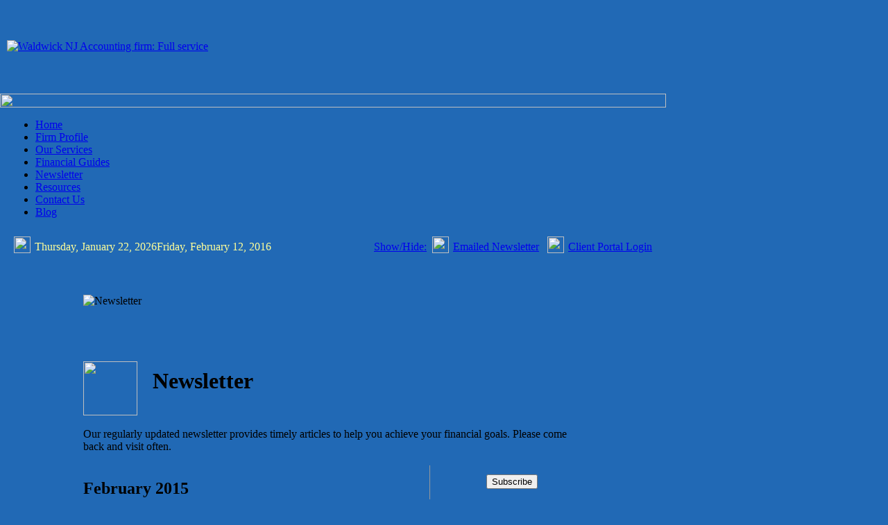

--- FILE ---
content_type: text/html; charset=UTF-8
request_url: http://meacpa.com/newsletter.php
body_size: 112281
content:
<!DOCTYPE html PUBLIC "-//W3C//DTD XHTML 1.0 Transitional//EN" "http://www.w3.org/TR/xhtml1/DTD/xhtml1-transitional.dtd">
<html xmlns="http://www.w3.org/1999/xhtml"><head>




<script type="text/javascript" src="_files/jquery.js">
</script>







<!-- Start Stylesheet -->
<link href="_files/compiled.css" rel="stylesheet">

<!-- End Stylesheet -->



<title>Newsletter - Waldwick NJ Accounting firm: Full service
</title>

<link rel="icon" href="http://meacpa.com/favicon.ico" type="image/x-icon">
<link rel="shortcut icon" href="http://meacpa.com/favicon.ico" type="image/x-icon">




<meta name="description" content="Newsletter - Martin Eller &amp; Associates is a full service accounting firm located in Waldwick New Jersey. Phone (201)444-8850">

<meta name="keywords" content="Waldwick NJ Accountant Bergen County  taxes irs representation write-up quickbooks peachtree  audit auditing compilations reviews ">



<!--[if lt IE 7]>

<script defer type="text/javascript" src="http://www.cpa-site-solutions.com/pngfix.js"></script>

<![endif]-->



<meta http-equiv="Content-Type" content="text/html; charset=UTF-8">



<style type="text/css">

<!--

body {

background: #2169B5;

	margin: 0px;

}

.center {

	margin: 0 auto;

}

.field {-moz-opacity:0.0;

filter:Alpha(Opacity=100);

}

.login_title {

    font-family: Georgia, "Times New Roman", Times, serif;

    color: #ffcc33;

    line-height: 160%;

    font-weight: normal;

    font-size: 15px;

}



-->

</style>



<script language="Javascript" src="_files/motionpack.js"></script>



 
<style type="text/css">.pageNoIndex_hilite {color:#000000 !important; background-color:#DAA520 !important; } .pageNoIndex_hilite * {color:#000000 !important; background-color:#DAA520 !important; } .pageNoIndex_hilite a {color:#000000 !important; background-color:#DAA520 !important; } .pageNoIndex_hilite img {background-color:#DAA520 !important; opacity: 0.7 !important; display: inline-block !important; } .pageNoFollow_hilite { color:#000000;  text-decoration: line-through !important; } .pageNoFollow_hilite * { color:#000000;  text-decoration: line-through !important; } .pageNoFollow_hilite img { opacity: 1.0 !important; display: inline-block !important;  border: 1px dashed #000000 !important;  text-decoration: line-through !important; }  .rdstb_pageLink_hilite {   border: 1px dashed #FE0808 !important; }  .rdstb_pageLink_hilite * {  border: 1px dashed #FE0808 !important; }  .rdstb_pageLink_hilite img { opacity: 1.0 !important; display: inline-block !important;  border: 1px dashed #FE0808 !important; }  .rdstb_pageDeadLink_hilite {   background-color:#FFFF00 !important; }  .rdstb_pageDeadLink_hilite * {  background-color:#FFFF00 !important; }  .rdstb_pageDeadLink_hilite img { opacity: 0.7 !important; display: inline-block !important;  background-color:#FFFF00 !important; }  </style></head>



<body>

<table style="background: url(http://meacpa.com/_files/bkg.png) repeat-x;" class="center-style" width="100%" border="0" cellpadding="0" cellspacing="0">

  <tbody><tr>

    <td valign="top"><table style="background: url(http://meacpa.com/_files/bkg_img.jpg) no-repeat top center;" class="center-style" width="100%" border="0" cellpadding="0" cellspacing="0">

      <tbody><tr>

        <td height="500" valign="top"><table class="center-style" width="960" border="0" cellpadding="0" cellspacing="0">

          <tbody><tr>

            <td height="135">

            <div style="margin-left:10px;" align="left">

            <a href="http://meacpa.com/index.php">

<img src="_files/Final-EA.png" alt="Waldwick NJ Accounting firm: Full service" border="0">

			<!-- End Header -->

			</a>

            </div>

            </td>

          </tr>

          <tr>

            <td height="65" valign="top"><table width="960" border="0" cellpadding="0" cellspacing="0">

              <tbody><tr>

                <td height="20">

                <img src="_files/nav_top.png" width="960" height="20"></td>

              </tr>

              <tr>

                <td background="_files/nav_bkg.png" height="45">

                <table width="960" border="0" cellpadding="0" cellspacing="0">

                  <tbody><tr>

                    <td width="10" height="45">

                    <img src="_files/nav_left.png" width="10" height="45"></td>

                    <td height="45">

                    <table border="0" cellpadding="0" cellspacing="0">

  <tbody><tr>

    <td width="1" height="45"><img src="_files/nav_line_left.png" width="1" height="45"></td>

    <td height="45">

	<!-- Start Navbar -->
<div id="nav-menu" class="moomenu">
	<ul style="display: block;" class="menu sf-js-enabled sf-shadow" id="nav">
				<li id="page_953" class="">
					<span class="top">
						<span class="leftBG"></span>
						<a class="" href="http://meacpa.com/index.php" target="_top">Home</a>
						<span class="rightBG"></span>
						<span class="selector"></span>
					</span>
				</li>
			<li id="page_445" class="">
				<span class="top"><span class="leftBG"></span>
<a class="" href="http://meacpa.com/firmprofile.php" target="_top">Firm Profile</a><span class="rightBG"></span>
<span class="selector"></span></span><ul style="float: none;  display: none; visibility: hidden;">
					<li style="white-space: normal; float: left; width: 100%;" id="page_25" class="parent">
						<span class="top"><span class="leftBG"></span>
<a class="menulinks" href="/testimonials.php" target="_top">Testimonials</a><span class="rightBG"></span>
<span class="selector"></span></span></ul>


				</li>

			<li id="page_3" class="parent">
				<span class="topdaddy"><span class="leftBG"></span>
<a class="topdaddy" href="http://meacpa.com/services.php" target="_top">Our Services</a><span class="rightBG"></span>
<span class="selector"></span></span>
				<ul style="float: none; width: 16.75em; display: none; visibility: hidden;">
					
					<ul style="left: 16.75em; float: none; width: 17.3333em; display: none; visibility: hidden;">
						<li style="white-space: normal; float: left; width: 100%;" id="page_26" class="">
							<span class="top"><span class="leftBG"></span>
<a class="menulinks" href="http://meacpa.com/personalfinplan.php" target="_top">Personal Financial Planning</a><span class="rightBG"></span>
<span class="selector"></span></span>
						</li>
					
					

				</ul>
					
					<ul style="left: 16.75em; float: none; width: 19.8333em; display: none; visibility: hidden;">
						<li style="white-space: normal; float: left; width: 100%;" id="page_5" class="parent">
							<span class="top"><span class="leftBG"></span>
<a class="daddy" href="http://meacpa.com/smallbiz.php" target="_top">Small Business Accounting</a><span class="rightBG"></span>
<span class="selector"></span></span>
						<ul style="left: 19.8333em; float: none; width: 11.8333em; display: none; visibility: hidden;">
							
					</ul>
						</li>					<li style="white-space: normal; float: left; width: 100%;" id="page_16" class="">
						<span class="top"><span class="leftBG"></span>
<a class="menulinks" href="http://meacpa.com/auditing.php" target="_top">Audits - Reviews - Compilations</a><span class="rightBG"></span>
<span class="selector"></span></span>
						</li>

					<li style="white-space: normal; float: left; width: 100%;" id="page_451" class="">
						<span class="top"><span class="leftBG"></span>
<a class="menulinks" href="http://meacpa.com/formation.php" target="_top">New Business <br>Formation</a><span class="rightBG"></span>
<span class="selector"></span></span>
						</li>

					<li style="white-space: normal; float: left; width: 100%;" id="page_6" class="parent">
						<span class="top"><span class="leftBG"></span>
<a class="daddy" href="http://meacpa.com/qbmain.php" target="_top">QuickBooks Services</a><span class="rightBG"></span>
<span class="selector"></span></span>
						<ul style="left: 19.8333em; float: none; width: 14.1667em; display: none; visibility: hidden;">
							<li style="white-space: normal; float: left; width: 100%;" id="page_8" class="">
								<span class="top"><span class="leftBG"></span>
<a class="menulinks" href="http://meacpa.com/quickbookssetup.php" target="_top">QuickBooks Setup</a><span class="rightBG"></span>
<span class="selector"></span></span>
							</li>
						<li style="white-space: normal; float: left; width: 100%;" id="page_9" class="">
							<span class="top"><span class="leftBG"></span>
<a class="menulinks" href="http://meacpa.com/qbtraining.php" target="_top">QuickBooks Training</a><span class="rightBG"></span>
<span class="selector"></span></span>
							</li>

						<li style="white-space: normal; float: left; width: 100%;" id="page_10" class="">
							<span class="top"><span class="leftBG"></span>
<a class="menulinks" href="http://meacpa.com/quickanswers.php" target="_top">QuickAnswers</a><span class="rightBG"></span>
<span class="selector"></span></span>
							</li>

						<li style="white-space: normal; float: left; width: 100%;" id="page_11" class="">
							<span class="top"><span class="leftBG"></span>
<a class="menulinks" href="http://meacpa.com/quicktuneup.php" target="_top">QuickBooks Review</a><span class="rightBG"></span>
<span class="selector"></span></span>
							</li>

						<li style="white-space: normal; float: left; width: 100%;" id="page_12" class="">
							<span class="top"><span class="leftBG"></span>
<a class="menulinks" href="http://meacpa.com/quickbookstips.php" target="_top">QuickBooks Tips</a><span class="rightBG"></span>
<span class="selector"></span></span>
							</li>

					</ul>
						</li>					<li style="white-space: normal; float: left; width: 100%;" id="page_15" class="">
						<span class="top"><span class="leftBG"></span>
<a class="menulinks" href="http://meacpa.com/cfoservices.php" target="_top">Part-Time CFO Services</a><span class="rightBG"></span>
<span class="selector"></span></span>
						</li>

					<li style="white-space: normal; float: left; width: 100%;" id="page_17" class="">
						<span class="top"><span class="leftBG"></span>
<a class="menulinks" href="http://meacpa.com/cashmanagement.php" target="_top">Cash Flow Management</a><span class="rightBG"></span>
<span class="selector"></span></span>
						</li>

					<li style="white-space: normal; float: left; width: 100%;" id="page_18" class="">
						<span class="top"><span class="leftBG"></span>
<a class="menulinks" href="http://meacpa.com/bankfinancing.php" target="_top">Bank Financing</a><span class="rightBG"></span>
<span class="selector"></span></span>
						</li>

					<li style="white-space: normal; float: left; width: 100%;" id="page_20" class="">
						<span class="top"><span class="leftBG"></span>
<a class="menulinks" href="http://meacpa.com/bizplan.php" target="_top">Strategic Business Planning</a><span class="rightBG"></span>
<span class="selector"></span></span>
						</li>

					<li style="white-space: normal; float: left; width: 100%;" id="page_21" class="">
						<span class="top"><span class="leftBG"></span>
<a class="menulinks" href="http://meacpa.com/succession.php" target="_top">Succession Planning</a><span class="rightBG"></span>
<span class="selector"></span></span>
						</li>

					<li style="white-space: normal; float: left; width: 100%;" id="page_22" class="">
						<span class="top"><span class="leftBG"></span>
<a class="menulinks" href="http://meacpa.com/formation.php" target="_top">New Business Formation</a><span class="rightBG"></span>
<span class="selector"></span></span>
						</li>

					<li style="white-space: normal; float: left; width: 100%;" id="page_23" class="">
						<span class="top"><span class="leftBG"></span>
<a class="menulinks" href="http://meacpa.com/nonprofit.php" target="_top">Non-Profit Organizations</a><span class="rightBG"></span>
<span class="selector"></span></span>
						</li>

					<li style="white-space: normal; float: left; width: 100%;" id="page_452" class="">
						<span class="top"><span class="leftBG"></span>
<a class="menulinks" href="http://meacpa.com/bankfinancing.php" target="_top">Bank Financing</a><span class="rightBG"></span>
<span class="selector"></span></span>
						</li>

				</ul>
					</li>				
					<ul style="left: 16.75em; float: none; width: 11.3333em; display: none; visibility: hidden;">
						<li style="white-space: normal; float: left; width: 100%;" id="page_30" class="">
							<span class="top"><span class="leftBG"></span>
<a class="menulinks" href="http://meacpa.com/taxprep.php" target="_top">Tax Preparation</a><span class="rightBG"></span>
<span class="selector"></span></span>
						</li>
					<li style="white-space: normal; float: left; width: 100%;" id="page_31" class="">
						<span class="top"><span class="leftBG"></span>
<a class="menulinks" href="http://meacpa.com/taxplanning.php" target="_top">Tax Planning</a><span class="rightBG"></span>
<span class="selector"></span></span>
						</li>

					<li style="white-space: normal; float: left; width: 100%;" id="page_32" class="parent">
						<span class="top"><span class="leftBG"></span>
<a class="daddy" href="http://meacpa.com/irs-problemshome.php" target="_top">Tax Problems</a><span class="rightBG"></span>
<span class="selector"></span></span>
						<ul style="left: 11.3333em; float: none; width: 16.1667em; display: none; visibility: hidden;">
							<li style="white-space: normal; float: left; width: 100%;" id="page_33" class="">
								<span class="top"><span class="leftBG"></span>
<a class="menulinks" href="http://meacpa.com/irs-representation.php" target="_top">IRS Audit Representation</a><span class="rightBG"></span>
<span class="selector"></span></span>
							</li>
						<li style="white-space: normal; float: left; width: 100%;" id="page_34" class="">
							<span class="top"><span class="leftBG"></span>
<a class="menulinks" href="http://meacpa.com/irs-nonfiledreturns.php" target="_top">Non-Filed Tax Returns</a><span class="rightBG"></span>
<span class="selector"></span></span>
							</li>

						<li style="white-space: normal; float: left; width: 100%;" id="page_35" class="">
							<span class="top"><span class="leftBG"></span>
<a class="menulinks" href="http://meacpa.com/irs-backtaxes.php" target="_top">Back Taxes Owed</a><span class="rightBG"></span>
<span class="selector"></span></span>
							</li>

						<li style="white-space: normal; float: left; width: 100%;" id="page_36" class="">
							<span class="top"><span class="leftBG"></span>
<a class="menulinks" href="http://meacpa.com/irs-payrolltax.php" target="_top">Payroll Tax Problems</a><span class="rightBG"></span>
<span class="selector"></span></span>
							</li>

						<li style="white-space: normal; float: left; width: 100%;" id="page_37" class="">
							<span class="top"><span class="leftBG"></span>
<a class="menulinks" href="http://meacpa.com/irs-taxliens.php" target="_top">IRS Liens</a><span class="rightBG"></span>
<span class="selector"></span></span>
							</li>

						<li style="white-space: normal; float: left; width: 100%;" id="page_38" class="">
							<span class="top"><span class="leftBG"></span>
<a class="menulinks" href="http://meacpa.com/irs-taxlevies.php" target="_top">IRS Levies</a><span class="rightBG"></span>
<span class="selector"></span></span>
							</li>

						<li style="white-space: normal; float: left; width: 100%;" id="page_39" class="">
							<span class="top"><span class="leftBG"></span>
<a class="menulinks" href="http://meacpa.com/irs-garnishment.php" target="_top">IRS Wage Garnishment</a><span class="rightBG"></span>
<span class="selector"></span></span>
							</li>

						<li style="white-space: normal; float: left; width: 100%;" id="page_40" class="">
							<span class="top"><span class="leftBG"></span>
<a class="menulinks" href="http://meacpa.com/irs-taxseizures.php" target="_top">IRS Seizures</a><span class="rightBG"></span>
<span class="selector"></span></span>
							</li>

						<li style="white-space: normal; float: left; width: 100%;" id="page_41" class="">
							<span class="top"><span class="leftBG"></span>
<a class="menulinks" href="http://meacpa.com/irs-offercompromise.php" target="_top">Offer In Compromise</a><span class="rightBG"></span>
<span class="selector"></span></span>
							</li>

						<li style="white-space: normal; float: left; width: 100%;" id="page_42" class="">
							<span class="top"><span class="leftBG"></span>
<a class="menulinks" href="http://meacpa.com/irs-paymentplan.php" target="_top">IRS Payment Plan</a><span class="rightBG"></span>
<span class="selector"></span></span>
							</li>

						<li style="white-space: normal; float: left; width: 100%;" id="page_43" class="">
							<span class="top"><span class="leftBG"></span>
<a class="menulinks" href="http://meacpa.com/irs-taxbankruptcy.php" target="_top">Bankruptcy</a><span class="rightBG"></span>
<span class="selector"></span></span>
							</li>

						<li style="white-space: normal; float: left; width: 100%;" id="page_44" class="">
							<span class="top"><span class="leftBG"></span>
<a class="menulinks" href="http://meacpa.com/irs-spouse.php" target="_top">Innocent Spouse Relief</a><span class="rightBG"></span>
<span class="selector"></span></span>
							</li>

						<li style="white-space: normal; float: left; width: 100%;" id="page_45" class="">
							<span class="top"><span class="leftBG"></span>
<a class="menulinks" href="http://meacpa.com/irs-files.php" target="_top">Get Your IRS File</a><span class="rightBG"></span>
<span class="selector"></span></span>
							</li>

					</ul>
						</li>					<li style="white-space: normal; float: left; width: 100%;" id="page_454" class="">
						<span class="top"><span class="leftBG"></span>
<a class="menulinks" href="http://meacpa.com/form.php" target="_top">IRS Problem <br>Resolutions</a><span class="rightBG"></span>
<span class="selector"></span></span>
						</li>

			</ul>
				</li>			</ul>
				</li>			<li id="page_46" class="parent">
				<span class="topdaddy"><span class="leftBG"></span>
<a class="topdaddy" href="http://meacpa.com/reports.php" target="_top">Financial Guides</a><span class="rightBG"></span>
<span class="selector"></span></span>
				<ul style="float: none; width: 15.1667em; display: none; visibility: hidden;">
					<li style="white-space: normal; float: left; width: 100%;" id="page_47" class="parent">
						<span class="top"><span class="leftBG"></span>
<a class="daddy" href="#" target="_top">For Business Owners</a><span class="rightBG"></span>
<span class="selector"></span></span>
					<ul style="left: 15.1667em; float: none; width: 20.4167em; display: none; visibility: hidden;">
						<li style="white-space: normal; float: left; width: 100%;" id="page_48" class="parent">
							<span class="top"><span class="leftBG"></span>
<a class="daddy" href="http://meacpa.com/cat-businesstax.php" target="_top">Business Tax Saving Strategies</a><span class="rightBG"></span>
<span class="selector"></span></span>
						<ul style="left: 20.4167em; float: none; width: 27em; display: none; visibility: hidden;">
							<li style="white-space: normal; float: left; width: 100%;" id="page_50" class="">
								<span class="top"><span class="leftBG"></span>
<a class="menulinks" href="http://meacpa.com/rep-businesstaxplan.php" target="_top">Tax Planning For Small Business Owners</a><span class="rightBG"></span>
<span class="selector"></span></span>
							</li>
						<li style="white-space: normal; float: left; width: 100%;" id="page_51" class="">
							<span class="top"><span class="leftBG"></span>
<a class="menulinks" href="http://meacpa.com/rep-misconceptions.php" target="_top">7 Biggest Misconceptions Business Owners Have About Their Returns</a><span class="rightBG"></span>
<span class="selector"></span></span>
							</li>

						<li style="white-space: normal; float: left; width: 100%;" id="page_52" class="">
							<span class="top"><span class="leftBG"></span>
<a class="menulinks" href="http://meacpa.com/rep-businesstaxsave.php" target="_top">7 Ways To Save Even More Income Taxes</a><span class="rightBG"></span>
<span class="selector"></span></span>
							</li>

						<li style="white-space: normal; float: left; width: 100%;" id="page_53" class="">
							<span class="top"><span class="leftBG"></span>
<a class="menulinks" href="http://meacpa.com/rep-homeoffice.php" target="_top">The Home Office Deduction</a><span class="rightBG"></span>
<span class="selector"></span></span>
							</li>

						<li style="white-space: normal; float: left; width: 100%;" id="page_54" class="">
							<span class="top"><span class="leftBG"></span>
<a class="menulinks" href="http://meacpa.com/rep-vacation.php" target="_top">How To Make Money On Vacation</a><span class="rightBG"></span>
<span class="selector"></span></span>
							</li>

						<li style="white-space: normal; float: left; width: 100%;" id="page_55" class="">
							<span class="top"><span class="leftBG"></span>
<a class="menulinks" href="http://meacpa.com/rep-retirementplans.php" target="_top">Retirement Plan Options For Small Businesses</a><span class="rightBG"></span>
<span class="selector"></span></span>
							</li>

						<li style="white-space: normal; float: left; width: 100%;" id="page_438" class="">
							<span class="top"><span class="leftBG"></span>
<a class="menulinks" href="http://meacpa.com/taxplanning.php" target="_top">Our Tax Planning Service</a><span class="rightBG"></span>
<span class="selector"></span></span>
							</li>

					</ul>
						</li>					<li style="white-space: normal; float: left; width: 100%;" id="page_59" class="parent">
						<span class="top"><span class="leftBG"></span>
<a class="daddy" href="http://meacpa.com/cat-startbusiness.php" target="_top">Starting A Business</a><span class="rightBG"></span>
<span class="selector"></span></span>
						<ul style="left: 20.4167em; float: none; width: 27em; display: none; visibility: hidden;">
							<li style="white-space: normal; float: left; width: 100%;" id="page_60" class="">
								<span class="top"><span class="leftBG"></span>
<a class="menulinks" href="http://meacpa.com/rep-startup.php" target="_top">Starting a New Business? 3 Things You Must Know</a><span class="rightBG"></span>
<span class="selector"></span></span>
							</li>
						<li style="white-space: normal; float: left; width: 100%;" id="page_61" class="">
							<span class="top"><span class="leftBG"></span>
<a class="menulinks" href="http://meacpa.com/rep-inc.php" target="_top">Advantages of Incorporating</a><span class="rightBG"></span>
<span class="selector"></span></span>
							</li>

						<li style="white-space: normal; float: left; width: 100%;" id="page_62" class="">
							<span class="top"><span class="leftBG"></span>
<a class="menulinks" href="http://meacpa.com/rep-incfaq.php" target="_top">Incorporating Frequently Asked Questions</a><span class="rightBG"></span>
<span class="selector"></span></span>
							</li>

						<li style="white-space: normal; float: left; width: 100%;" id="page_63" class="">
							<span class="top"><span class="leftBG"></span>
<a class="menulinks" href="http://meacpa.com/rep-llc.php" target="_top">Advantages of Limited Liability Companies (LLC)</a><span class="rightBG"></span>
<span class="selector"></span></span>
							</li>

						<li style="white-space: normal; float: left; width: 100%;" id="page_64" class="">
							<span class="top"><span class="leftBG"></span>
<a class="menulinks" href="http://meacpa.com/rep-llcfaq.php" target="_top">Limited Liability Companies Frequently Asked Questions</a><span class="rightBG"></span>
<span class="selector"></span></span>
							</li>

						<li style="white-space: normal; float: left; width: 100%;" id="page_65" class="">
							<span class="top"><span class="leftBG"></span>
<a class="menulinks" href="http://www.acctsite.com/calcs/BreakEven.html" target="_blank">Interactive Profit Analyzer</a><span class="rightBG"></span>
<span class="selector"></span></span>
							</li>

						<li style="white-space: normal; float: left; width: 100%;" id="page_66" class="">
							<span class="top"><span class="leftBG"></span>
<a class="menulinks" href="http://meacpa.com/formation.php" target="_blank">Our New Business Formation Service</a><span class="rightBG"></span>
<span class="selector"></span></span>
							</li>

					</ul>
						</li>					<li style="white-space: normal; float: left; width: 100%;" id="page_68" class="parent">
						<span class="top"><span class="leftBG"></span>
<a class="daddy" href="http://meacpa.com/cat-runbusiness.php" target="_top">Running Your Business</a><span class="rightBG"></span>
<span class="selector"></span></span>
						<ul style="left: 20.4167em; float: none; width: 27em; display: none; visibility: hidden;">
							<li style="white-space: normal; float: left; width: 100%;" id="page_69" class="">
								<span class="top"><span class="leftBG"></span>
<a class="menulinks" href="http://meacpa.com/rep-financialtips.php" target="_top">18 Financial Tips for Business Owners</a><span class="rightBG"></span>
<span class="selector"></span></span>
							</li>
						<li style="white-space: normal; float: left; width: 100%;" id="page_70" class="">
							<span class="top"><span class="leftBG"></span>
<a class="menulinks" href="http://meacpa.com/rep-cashflow.php" target="_top">Cash Flow -- The Pulse Of Your Business</a><span class="rightBG"></span>
<span class="selector"></span></span>
							</li>

						<li style="white-space: normal; float: left; width: 100%;" id="page_71" class="">
							<span class="top"><span class="leftBG"></span>
<a class="menulinks" href="http://meacpa.com/cashmanagement.php" target="_blank">Our Cash Flow Management Service</a><span class="rightBG"></span>
<span class="selector"></span></span>
							</li>

						<li style="white-space: normal; float: left; width: 100%;" id="page_72" class="">
							<span class="top"><span class="leftBG"></span>
<a class="menulinks" href="http://meacpa.com/rep-emythmanager.php" target="_top">How To Best Manage Your Team</a><span class="rightBG"></span>
<span class="selector"></span></span>
							</li>

						<li style="white-space: normal; float: left; width: 100%;" id="page_73" class="">
							<span class="top"><span class="leftBG"></span>
<a class="menulinks" href="http://meacpa.com/rep-timemanagement.php" target="_top">Time Is Money - Make the Best Use Of Your Time</a><span class="rightBG"></span>
<span class="selector"></span></span>
							</li>

						<li style="white-space: normal; float: left; width: 100%;" id="page_74" class="">
							<span class="top"><span class="leftBG"></span>
<a class="menulinks" href="http://meacpa.com/bizplan.php" target="_blank">Our Strategic Business Planning Service</a><span class="rightBG"></span>
<span class="selector"></span></span>
							</li>

						<li style="white-space: normal; float: left; width: 100%;" id="page_75" class="">
							<span class="top"><span class="leftBG"></span>
<a class="menulinks" href="http://www.acctsite.com/calcs/Ratios.html" target="_blank">Interactive Business Ratios Calculator</a><span class="rightBG"></span>
<span class="selector"></span></span>
							</li>

					</ul>
						</li>					<li style="white-space: normal; float: left; width: 100%;" id="page_77" class="parent">
						<span class="top"><span class="leftBG"></span>
<a class="daddy" href="http://meacpa.com/cat-growbusiness.php" target="_top">Growing Your Business</a><span class="rightBG"></span>
<span class="selector"></span></span>
						<ul style="left: 20.4167em; float: none; width: 27em; display: none; visibility: hidden;">
							<li style="white-space: normal; float: left; width: 100%;" id="page_78" class="">
								<span class="top"><span class="leftBG"></span>
<a class="menulinks" href="http://meacpa.com/rep-referrals.php" target="_top">Make Your Business Explode With Referrals</a><span class="rightBG"></span>
<span class="selector"></span></span>
							</li>
						<li style="white-space: normal; float: left; width: 100%;" id="page_79" class="">
							<span class="top"><span class="leftBG"></span>
<a class="menulinks" href="http://meacpa.com/rep-testimonials.php" target="_top">How To Get Your Customers To Trust You</a><span class="rightBG"></span>
<span class="selector"></span></span>
							</li>

						<li style="white-space: normal; float: left; width: 100%;" id="page_80" class="">
							<span class="top"><span class="leftBG"></span>
<a class="menulinks" href="http://meacpa.com/rep-nicestway.php" target="_top">The Nicest Way To Build Your Business</a><span class="rightBG"></span>
<span class="selector"></span></span>
							</li>

						<li style="white-space: normal; float: left; width: 100%;" id="page_81" class="">
							<span class="top"><span class="leftBG"></span>
<a class="menulinks" href="http://meacpa.com/rep-blowout.php" target="_top">How To Ethically Blow Your Competitors Out Of The Water</a><span class="rightBG"></span>
<span class="selector"></span></span>
							</li>

						<li style="white-space: normal; float: left; width: 100%;" id="page_82" class="">
							<span class="top"><span class="leftBG"></span>
<a class="menulinks" href="http://meacpa.com/rep-hiddenassets.php" target="_top">Uncover Your Business's Most Valuable Hidden Asset</a><span class="rightBG"></span>
<span class="selector"></span></span>
							</li>

						<li style="white-space: normal; float: left; width: 100%;" id="page_83" class="">
							<span class="top"><span class="leftBG"></span>
<a class="menulinks" href="http://meacpa.com/rep-profitablygrow.php" target="_top">Profitably Grow Your Business With Less Stress</a><span class="rightBG"></span>
<span class="selector"></span></span>
							</li>

						<li style="white-space: normal; float: left; width: 100%;" id="page_84" class="">
							<span class="top"><span class="leftBG"></span>
<a class="menulinks" href="http://www.acctsite.com/calcs/roicalc.htm" target="_blank">Marketing Campaign Profitability Analyzer</a><span class="rightBG"></span>
<span class="selector"></span></span>
							</li>

						<li style="white-space: normal; float: left; width: 100%;" id="page_85" class="">
							<span class="top"><span class="leftBG"></span>
<a class="menulinks" href="http://meacpa.com/bizplan.php" target="_blank">Our Strategic Business Planning Service</a><span class="rightBG"></span>
<span class="selector"></span></span>
							</li>

					</ul>
						</li>					<li style="white-space: normal; float: left; width: 100%;" id="page_87" class="parent">
						<span class="top"><span class="leftBG"></span>
<a class="daddy" href="http://meacpa.com/cat-loans.php" target="_top">Securing Business Loans</a><span class="rightBG"></span>
<span class="selector"></span></span>
						<ul style="left: 20.4167em; float: none; width: 27em; display: none; visibility: hidden;">
							<li style="white-space: normal; float: left; width: 100%;" id="page_88" class="">
								<span class="top"><span class="leftBG"></span>
<a class="menulinks" href="http://meacpa.com/rep-showme.php" target="_top">Show Me The Money! Strategies For Securing A Loan</a><span class="rightBG"></span>
<span class="selector"></span></span>
							</li>
						<li style="white-space: normal; float: left; width: 100%;" id="page_89" class="">
							<span class="top"><span class="leftBG"></span>
<a class="menulinks" href="http://www.acctsite.com/calcs/SimpleLoan.html" target="_blank">Loan Amortization Calculator</a><span class="rightBG"></span>
<span class="selector"></span></span>
							</li>

						<li style="white-space: normal; float: left; width: 100%;" id="page_90" class="">
							<span class="top"><span class="leftBG"></span>
<a class="menulinks" href="http://meacpa.com/bankfinancing.php" target="_blank">Our Winning Loan Proposal Service</a><span class="rightBG"></span>
<span class="selector"></span></span>
							</li>

					</ul>
						</li>					<li style="white-space: normal; float: left; width: 100%;" id="page_92" class="parent">
						<span class="top"><span class="leftBG"></span>
<a class="daddy" href="http://meacpa.com/cat-sellbusiness.php" target="_top">Selling / Exiting Your Business</a><span class="rightBG"></span>
<span class="selector"></span></span>
						<ul style="left: 20.4167em; float: none; width: 27em; display: none; visibility: hidden;">
							<li style="white-space: normal; float: left; width: 100%;" id="page_93" class="">
								<span class="top"><span class="leftBG"></span>
<a class="menulinks" href="http://meacpa.com/rep-passonbusiness.php" target="_top">Successfully Pass On Your Family Business To Next Generation</a><span class="rightBG"></span>
<span class="selector"></span></span>
							</li>
						<li style="white-space: normal; float: left; width: 100%;" id="page_94" class="">
							<span class="top"><span class="leftBG"></span>
<a class="menulinks" href="http://meacpa.com/rep-winningexit.php" target="_top">Maximize Your Wealth With A Winning Exit Plan</a><span class="rightBG"></span>
<span class="selector"></span></span>
							</li>

						<li style="white-space: normal; float: left; width: 100%;" id="page_95" class="">
							<span class="top"><span class="leftBG"></span>
<a class="menulinks" href="http://meacpa.com/succession.php" target="_blank">Our Succession Planning Service</a><span class="rightBG"></span>
<span class="selector"></span></span>
							</li>

						<li style="white-space: normal; float: left; width: 100%;" id="page_96" class="">
							<span class="top"><span class="leftBG"></span>
<a class="menulinks" href="http://meacpa.com/valuation.php" target="_blank">Our Business Valuation Service</a><span class="rightBG"></span>
<span class="selector"></span></span>
							</li>

				</ul>
					</li>				</ul>
					</li>				<li style="white-space: normal; float: left; width: 100%;" id="page_98" class="parent">
					<span class="top"><span class="leftBG"></span>
<a class="daddy" href="#" target="_top">For Individuals</a><span class="rightBG"></span>
<span class="selector"></span></span>
					<ul style="left: 15.1667em; float: none; width: 20.8333em; display: none; visibility: hidden;">
						<li style="white-space: normal; float: left; width: 100%;" id="page_99" class="parent">
							<span class="top"><span class="leftBG"></span>
<a class="daddy" href="http://meacpa.com/cat-personaltax.php" target="_top">Personal Tax Saving Strategies</a><span class="rightBG"></span>
<span class="selector"></span></span>
						<ul style="left: 20.8333em; float: none; width: 24.5833em; display: none; visibility: hidden;">
							<li style="white-space: normal; float: left; width: 100%;" id="page_100" class="">
								<span class="top"><span class="leftBG"></span>
<a class="menulinks" href="http://meacpa.com/rep-5deductions.php" target="_top">5 Commonly Overlooked Deductions</a><span class="rightBG"></span>
<span class="selector"></span></span>
							</li>
						<li style="white-space: normal; float: left; width: 100%;" id="page_101" class="">
							<span class="top"><span class="leftBG"></span>
<a class="menulinks" href="http://meacpa.com/rep-financialadvice.php" target="_top">Are You Getting Good Financial Advice?</a><span class="rightBG"></span>
<span class="selector"></span></span>
							</li>

						<li style="white-space: normal; float: left; width: 100%;" id="page_102" class="">
							<span class="top"><span class="leftBG"></span>
<a class="menulinks" href="http://meacpa.com/taxplanning.php" target="_blank">Our Personal Tax Planning Service</a><span class="rightBG"></span>
<span class="selector"></span></span>
							</li>

					</ul>
						</li>					<li style="white-space: normal; float: left; width: 100%;" id="page_104" class="parent">
						<span class="top"><span class="leftBG"></span>
<a class="daddy" href="http://meacpa.com/cat-taxtroubles.php" target="_top">Avoiding Tax Troubles</a><span class="rightBG"></span>
<span class="selector"></span></span>
						<ul style="left: 20.8333em; float: none; width: 27em; display: none; visibility: hidden;">
							<li style="white-space: normal; float: left; width: 100%;" id="page_105" class="">
								<span class="top"><span class="leftBG"></span>
<a class="menulinks" href="http://meacpa.com/rep-irstargets.php" target="_top">IRS Targets: What To Do If You're One Of Them</a><span class="rightBG"></span>
<span class="selector"></span></span>
							</li>
						<li style="white-space: normal; float: left; width: 100%;" id="page_106" class="">
							<span class="top"><span class="leftBG"></span>
<a class="menulinks" href="http://meacpa.com/rep-neutralizeirs.php" target="_top">How To Neutralize The IRS's Power</a><span class="rightBG"></span>
<span class="selector"></span></span>
							</li>

						<li style="white-space: normal; float: left; width: 100%;" id="page_107" class="">
							<span class="top"><span class="leftBG"></span>
<a class="menulinks" href="http://meacpa.com/rep-taxtimebomb.php" target="_top">Are You A Tax Time Bomb?</a><span class="rightBG"></span>
<span class="selector"></span></span>
							</li>

						<li style="white-space: normal; float: left; width: 100%;" id="page_108" class="">
							<span class="top"><span class="leftBG"></span>
<a class="menulinks" href="http://meacpa.com/rep-avoidaudit.php" target="_top">How To Avoid An Audit Completely</a><span class="rightBG"></span>
<span class="selector"></span></span>
							</li>

						<li style="white-space: normal; float: left; width: 100%;" id="page_109" class="">
							<span class="top"><span class="leftBG"></span>
<a class="menulinks" href="http://meacpa.com/irs-problemshome.php" target="_blank">Our Tax Problem Resolution Service</a><span class="rightBG"></span>
<span class="selector"></span></span>
							</li>

					</ul>
						</li>					<li style="white-space: normal; float: left; width: 100%;" id="page_111" class="parent">
						<span class="top"><span class="leftBG"></span>
<a class="daddy" href="http://meacpa.com/cat-college.php" target="_top">Saving For College</a><span class="rightBG"></span>
<span class="selector"></span></span>
						<ul style="left: 20.8333em; float: none; width: 23.8333em; display: none; visibility: hidden;">
							<li style="white-space: normal; float: left; width: 100%;" id="page_112" class="">
								<span class="top"><span class="leftBG"></span>
<a class="menulinks" href="http://meacpa.com/rep-collegesaving.php" target="_top">College Savings Tax Strategies</a><span class="rightBG"></span>
<span class="selector"></span></span>
							</li>
						<li style="white-space: normal; float: left; width: 100%;" id="page_113" class="">
							<span class="top"><span class="leftBG"></span>
<a class="menulinks" href="http://www.acctsite.com/calcs/CollegeSavings.html" target="_blank">College Savings Planner</a><span class="rightBG"></span>
<span class="selector"></span></span>
							</li>

						<li style="white-space: normal; float: left; width: 100%;" id="page_114" class="">
							<span class="top"><span class="leftBG"></span>
<a class="menulinks" href="http://meacpa.com/personalfinplan.php" target="_blank">Our Personal Financial Planning Service</a><span class="rightBG"></span>
<span class="selector"></span></span>
							</li>

					</ul>
						</li>					<li style="white-space: normal; float: left; width: 100%;" id="page_116" class="parent">
						<span class="top"><span class="leftBG"></span>
<a class="daddy" href="http://meacpa.com/cat-retirement.php" target="_top">Retirement Planning</a><span class="rightBG"></span>
<span class="selector"></span></span>
						<ul style="left: 20.8333em; float: none; width: 27em; display: none; visibility: hidden;">
							<li style="white-space: normal; float: left; width: 100%;" id="page_122" class="">
								<span class="top"><span class="leftBG"></span>
<a class="menulinks" href="http://meacpa.com/rep-10retirementtips.php" target="_top">10 Retirement Saving Tips</a><span class="rightBG"></span>
<span class="selector"></span></span>
							</li>
						<li style="white-space: normal; float: left; width: 100%;" id="page_119" class="">
							<span class="top"><span class="leftBG"></span>
<a class="menulinks" href="http://meacpa.com/rep-socialsecurity.php" target="_top">Should You Count On Social Security?</a><span class="rightBG"></span>
<span class="selector"></span></span>
							</li>

						<li style="white-space: normal; float: left; width: 100%;" id="page_120" class="">
							<span class="top"><span class="leftBG"></span>
<a class="menulinks" href="http://www.acctsite.com/calcs/SocialSecurity.html" target="_blank">Social Security Benefits Estimator</a><span class="rightBG"></span>
<span class="selector"></span></span>
							</li>

						<li style="white-space: normal; float: left; width: 100%;" id="page_121" class="">
							<span class="top"><span class="leftBG"></span>
<a class="menulinks" href="http://meacpa.com/rep-tapretirement.php" target="_top">Tap Your Retirement Money Early and Minimize Penalties</a><span class="rightBG"></span>
<span class="selector"></span></span>
							</li>

						<li style="white-space: normal; float: left; width: 100%;" id="page_123" class="">
							<span class="top"><span class="leftBG"></span>
<a class="menulinks" href="http://www.acctsite.com/calcs/RetirementPlan.html" target="_blank">Interactive Retirement Planning Calculator</a><span class="rightBG"></span>
<span class="selector"></span></span>
							</li>

						<li style="white-space: normal; float: left; width: 100%;" id="page_124" class="">
							<span class="top"><span class="leftBG"></span>
<a class="menulinks" href="http://www.acctsite.com/calcs/RetireDistrib.html" target="_blank">Required Minimum Distribution Calculator</a><span class="rightBG"></span>
<span class="selector"></span></span>
							</li>

						<li style="white-space: normal; float: left; width: 100%;" id="page_125" class="">
							<span class="top"><span class="leftBG"></span>
<a class="menulinks" href="http://meacpa.com/personalfinplan.php" target="_blank">Our Personal Financial Planning Service</a><span class="rightBG"></span>
<span class="selector"></span></span>
							</li>

					</ul>
						</li>					<li style="white-space: normal; float: left; width: 100%;" id="page_127" class="parent">
						<span class="top"><span class="leftBG"></span>
<a class="daddy" href="http://meacpa.com/cat-wealth.php" target="_top">Wealth Accumulation Strategies</a><span class="rightBG"></span>
<span class="selector"></span></span>
						<ul style="left: 20.8333em; float: none; width: 27em; display: none; visibility: hidden;">
							<li style="white-space: normal; float: left; width: 100%;" id="page_129" class="">
								<span class="top"><span class="leftBG"></span>
<a class="menulinks" href="http://meacpa.com/rep-financialchecklist.php" target="_top">Financial Planning Checklist</a><span class="rightBG"></span>
<span class="selector"></span></span>
							</li>
						<li style="white-space: normal; float: left; width: 100%;" id="page_130" class="">
							<span class="top"><span class="leftBG"></span>
<a class="menulinks" href="http://meacpa.com/rep-investmenttaxsave.php" target="_top">Tax Saving for Investors</a><span class="rightBG"></span>
<span class="selector"></span></span>
							</li>

						<li style="white-space: normal; float: left; width: 100%;" id="page_131" class="">
							<span class="top"><span class="leftBG"></span>
<a class="menulinks" href="http://meacpa.com/rep-createwealth.php" target="_top">The Secret Of Creating Wealth</a><span class="rightBG"></span>
<span class="selector"></span></span>
							</li>

						<li style="white-space: normal; float: left; width: 100%;" id="page_132" class="">
							<span class="top"><span class="leftBG"></span>
<a class="menulinks" href="http://meacpa.com/rep-swaptactic.php" target="_top">Swap Tactic That Lets You Defer Capital Gains Tax</a><span class="rightBG"></span>
<span class="selector"></span></span>
							</li>

						<li style="white-space: normal; float: left; width: 100%;" id="page_133" class="">
							<span class="top"><span class="leftBG"></span>
<a class="menulinks" href="http://meacpa.com/rep-changingjobs.php" target="_top">Changing Jobs? Don't Forget Your 401(k)</a><span class="rightBG"></span>
<span class="selector"></span></span>
							</li>

						<li style="white-space: normal; float: left; width: 100%;" id="page_134" class="">
							<span class="top"><span class="leftBG"></span>
<a class="menulinks" href="http://www.acctsite.com/calcs/SavingsVariables.html" target="_blank">Savings After Inflation and Taxes Calculator</a><span class="rightBG"></span>
<span class="selector"></span></span>
							</li>

						<li style="white-space: normal; float: left; width: 100%;" id="page_135" class="">
							<span class="top"><span class="leftBG"></span>
<a class="menulinks" href="http://www.acctsite.com/calcs/RetirementPlan.html" target="_blank">Interactive Retirement Planning Calculator</a><span class="rightBG"></span>
<span class="selector"></span></span>
							</li>

						<li style="white-space: normal; float: left; width: 100%;" id="page_136" class="">
							<span class="top"><span class="leftBG"></span>
<a class="menulinks" href="http://www.acctsite.com/calcs/PayoffCC.html" target="_blank">Credit Card Payoff Calculator</a><span class="rightBG"></span>
<span class="selector"></span></span>
							</li>

						<li style="white-space: normal; float: left; width: 100%;" id="page_137" class="">
							<span class="top"><span class="leftBG"></span>
<a class="menulinks" href="http://meacpa.com/personalfinplan.php" target="_blank">Our Personal Financial Planning Service</a><span class="rightBG"></span>
<span class="selector"></span></span>
							</li>

					</ul>
						</li>					<li style="white-space: normal; float: left; width: 100%;" id="page_177" class="parent">
						<span class="top"><span class="leftBG"></span>
<a class="daddy" href="http://meacpa.com/cat-estateplan.php" target="_top">Estate Planning</a><span class="rightBG"></span>
<span class="selector"></span></span>
						<ul style="left: 20.8333em; float: none; width: 27em; display: none; visibility: hidden;">
							<li style="white-space: normal; float: left; width: 100%;" id="page_178" class="">
								<span class="top"><span class="leftBG"></span>
<a class="menulinks" href="http://meacpa.com/rep-estatemistakes.php" target="_top">Top 10 Estate Planning Mistakes</a><span class="rightBG"></span>
<span class="selector"></span></span>
							</li>
						<li style="white-space: normal; float: left; width: 100%;" id="page_179" class="">
							<span class="top"><span class="leftBG"></span>
<a class="menulinks" href="http://meacpa.com/rep-2families.php" target="_top">The Tale Of Two Families</a><span class="rightBG"></span>
<span class="selector"></span></span>
							</li>

						<li style="white-space: normal; float: left; width: 100%;" id="page_180" class="">
							<span class="top"><span class="leftBG"></span>
<a class="menulinks" href="http://meacpa.com/rep-estateplanning.php" target="_top">Estate Planning: Protecting Your Family, Providing for Your Wishes</a><span class="rightBG"></span>
<span class="selector"></span></span>
							</li>

			</ul>
				</li>			</ul>
				</li>			</ul>
				</li>			<li id="page_957" class="active">
				<span class="topdaddy"><span class="leftBG"></span>
<a class="topdaddy" href="http://meacpa.com/newsletter.php" target="_top">Newsletter</a><span class="rightBG"></span>
<span class="selector"></span></span>
				<ul style="float: none; width: 17.1667em; display: none; visibility: hidden;">
					<li style="white-space: normal; float: left; width: 100%;" id="page_956" class="">
						<span class="top"><span class="leftBG"></span>
<a class="menulinks" href="http://meacpa.com/newsletter.php" target="_top">This Month's Newsletter</a><span class="rightBG"></span>
<span class="selector"></span></span>
					</li>
				<li style="white-space: normal; float: left; width: 100%;" id="page_955" class="">
					<span class="top"><span class="leftBG"></span>
<a class="menulinks" href="http://meacpa.com/archive.php" target="_top">Previous Newsletters</a><span class="rightBG"></span>
<span class="selector"></span></span>
					</li>

				<li style="white-space: normal; float: left; width: 100%;" id="page_282" class="">
					<span class="top"><span class="leftBG"></span>
<a class="menulinks" href="http://meacpa.com/dailynews.php" target="_top">Today's News and Weather</a><span class="rightBG"></span>
<span class="selector"></span></span>
					</li>

			</ul>
				</li>			<li id="page_247" class="parent">
				<span class="topdaddy"><span class="leftBG"></span>
<a class="topdaddy" href="http://meacpa.com/resources.php" target="_top">Resources</a><span class="rightBG"></span>
<span class="selector"></span></span>
				<ul style="float: none; width: 14.1667em; display: none; visibility: hidden;">
					<li style="white-space: normal; float: left; width: 100%;" id="page_252" class="">
						<span class="top"><span class="leftBG"></span>
<a class="menulinks" href="http://meacpa.com/calc-section.php" target="_top">Financial Calculators</a><span class="rightBG"></span>
<span class="selector"></span></span>
					</li>
				<li style="white-space: normal; float: left; width: 100%;" id="page_285" class="">
					<span class="top"><span class="leftBG"></span>
<a class="menulinks" href="https://meacpa.hsphere.clientsource.com/cgi-bin/sft-login.cgi" target="_top">Secure File Exchange</a><span class="rightBG"></span>
<span class="selector"></span></span>
					</li>

				<li style="white-space: normal; float: left; width: 100%;" id="page_952" class="">
					<span class="top"><span class="leftBG"></span>
<a class="menulinks" href="http://meacpa.com/links.php" target="_top">Internet Links</a><span class="rightBG"></span>
<span class="selector"></span></span>
					</li>

				<li style="white-space: normal; float: left; width: 100%;" id="page_273" class="">
					<span class="top"><span class="leftBG"></span>
<a class="menulinks" href="http://meacpa.com/incorporate.php" target="_top">Incorporate Online</a><span class="rightBG"></span>
<span class="selector"></span></span>
					</li>

				<li style="white-space: normal; float: left; width: 100%;" id="page_269" class="">
					<span class="top"><span class="leftBG"></span>
<a class="menulinks" href="http://meacpa.com/dailynews.php" target="_top">News and Weather</a><span class="rightBG"></span>
<span class="selector"></span></span>
					</li>

				<li style="white-space: normal; float: left; width: 100%;" id="page_298" class="parent">
					<span class="top"><span class="leftBG"></span>
<a class="daddy" href="http://meacpa.com/taxcenter2.php" target="_top">Tax Center</a><span class="rightBG"></span>
<span class="selector"></span></span>
					<ul style="left: 14.1667em; float: none; width: 26em; display: none; visibility: hidden;">
						<li style="white-space: normal; float: left; width: 100%;" id="page_299" class="">
							<span class="top"><span class="leftBG"></span>
<a class="menulinks" href="http://meacpa.com/taxrefunds.php" target="_top">Track Your Refund</a><span class="rightBG"></span>
<span class="selector"></span></span>
						</li>
					<li style="white-space: normal; float: left; width: 100%;" id="page_304" class="">
						<span class="top"><span class="leftBG"></span>
<a class="menulinks" href="http://meacpa.com/taxduedates.php" target="_top">Tax Due Dates</a><span class="rightBG"></span>
<span class="selector"></span></span>
						</li>

					<li style="white-space: normal; float: left; width: 100%;" id="page_331" class="">
						<span class="top"><span class="leftBG"></span>
<a class="menulinks" href="http://meacpa.com/taxddform.php" target="_top">Tax Due Date Reminders</a><span class="rightBG"></span>
<span class="selector"></span></span>
						</li>

					<li style="white-space: normal; float: left; width: 100%;" id="page_307" class="">
						<span class="top"><span class="leftBG"></span>
<a class="menulinks" href="http://meacpa.com/taxrates2.php" target="_top">Tax Rates</a><span class="rightBG"></span>
<span class="selector"></span></span>
						</li>

					<li style="white-space: normal; float: left; width: 100%;" id="page_310" class="">
						<span class="top"><span class="leftBG"></span>
<a class="menulinks" href="http://meacpa.com/taxpublications.php" target="_top">IRS Tax Forms and Publications</a><span class="rightBG"></span>
<span class="selector"></span></span>
						</li>

					<li style="white-space: normal; float: left; width: 100%;" id="page_316" class="">
						<span class="top"><span class="leftBG"></span>
<a class="menulinks" href="http://meacpa.com/taxretention.php" target="_top">Record Retention Guide</a><span class="rightBG"></span>
<span class="selector"></span></span>
						</li>

					<li style="white-space: normal; float: left; width: 100%;" id="page_318" class="">
						<span class="top"><span class="leftBG"></span>
<a class="menulinks" href="http://meacpa.com/statetaxforms.php" target="_top">State Tax Forms</a><span class="rightBG"></span>
<span class="selector"></span></span>
						</li>

					<li style="white-space: normal; float: left; width: 100%;" id="page_325" class="">
						<span class="top"><span class="leftBG"></span>
<a class="menulinks" href="http://meacpa.com/taxorganizer.php" target="_top">Free Tax Organizer</a><span class="rightBG"></span>
<span class="selector"></span></span>
						</li>

					<li style="white-space: normal; float: left; width: 100%;" id="page_322" class="">
						<span class="top"><span class="leftBG"></span>
<a class="menulinks" href="http://www.acctsite.com/calcs/Tax1040.html" target="_blank">1040 Tax Calculator</a><span class="rightBG"></span>
<span class="selector"></span></span>
						</li>

					<li style="white-space: normal; float: left; width: 100%;" id="page_324" class="">
						<span class="top"><span class="leftBG"></span>
<a class="menulinks" href="http://www.acctsite.com/calcs/TaxMargin.html" target="_blank">Marginal and Effective Tax Rates Calculator</a><span class="rightBG"></span>
<span class="selector"></span></span>
						</li>

			</ul>
				</li>			</ul>
				</li>			<li id="page_444" class="">
				<span class="top"><span class="leftBG"></span>
<a class="" href="http://meacpa.com/contact.php" target="_top">Contact Us</a><span class="rightBG"></span>
<span class="selector"></span></span>
				</li>

			<li id="page_954" class="">
				<span class="top"><span class="leftBG"></span>
<a class="" href="http://meacpa.com/blog.php" target="_top">Blog</a><span class="rightBG"></span>
<span class="selector"></span></span>
				</li>
				

	</ul>
</div>


	<!-- End Navbar -->

    </td>

    <td width="1" height="45"><img src="_files/nav_line_right.png" width="1" height="45"></td>

  </tr>

</tbody></table>



                    </td>

                    <td width="10" height="45">

                    <img src="_files/nav_right.png" width="10" height="45"></td>

                  </tr>

                </tbody></table></td>

              </tr>

            </tbody></table></td>

          </tr>

          <tr>

            <td style="background:url(http://meacpa.com/_files/feature_top.png) top no-repeat;" height="10" valign="top">

            <table style="background:url(http://meacpa.com/_files/feature_bkg.png) top; margin-top:10px;" width="100%" border="0" cellpadding="0" cellspacing="0">

  <tbody><tr>

    <td>

    <table width="100%" border="0" cellpadding="0" cellspacing="0">

  <tbody><tr>

    <td width="50%">

        <div style="float:left; margin-left:20px; display:block;" align="right">

    <!-- Start Date Script -->

    <img src="_files/gear.png" style="padding-right: 2px;" width="24" align="absbottom" height="24">

    <font color="#ffff99">

<script language="Javascript"><!--



// Get today's current date.

var now = new Date();



// Array list of days.

var days = new Array('Sunday','Monday','Tuesday','Wednesday','Thursday','Friday','Saturday');



// Array list of months.

var months = new Array('January','February','March','April','May','June','July','August','September','October','November','December');



// Calculate the number of the current day in the week.

var date = ((now.getDate()<10) ? "0" : "")+ now.getDate();



// Calculate four digit year.

function fourdigits(number)	{

	return (number < 1000) ? number + 1900 : number;

								}



// Join it all together

today =  days[now.getDay()] + ", " +

              months[now.getMonth()] + " " +

               date + ", " +

                (fourdigits(now.getYear())) ;



// Print out the data.

document.write(today);

  

//--></script>Friday, February 12, 2016

</font>

<!-- End Date Script -->

    </div>

    </td>

    <td width="50%">

     <div style="float:right; margin-right:20px; display:block;" align="right">

      <!-- TOGGLE -->

      <a class="l3" href="javascript:;" onmousedown="toggleSlide('mydiv');">Show/Hide:</a>&nbsp;

      <img src="_files/mail.png" style="padding-right: 2px;" width="24" align="absbottom" height="24">

      <a class="l3" href="javascript:;" onmousedown="toggleSlide('mydiv');">Emailed Newsletter</a>

      &nbsp;

      <img src="_files/lock.png" style="padding-right: 2px;" width="24" align="absbottom" height="24">

      <a class="l3" href="javascript:;" onmousedown="toggleSlide('mydiv');">Client Portal Login</a>      </div>

    </td>

  </tr>

</tbody></table>



<div id="mydiv" style="overflow: hidden; display: none; height: 75px;">

    <div style="margin:0px 50px 0px;" align="left">

    <table width="860" border="0" cellpadding="0" cellspacing="0">

                <tbody><tr>

                  <td width="270" height="75"><div style="margin-bottom:5px;" align="left"><span class="login_title">Subscribe to our Emailed Newsletter</span></div>

                      <form method="post" action="http://www.cpaemailmarketing.com/client/campsub.php" style="margin: 0px; padding: 0px;">

                        <input name="function" value="customer2" type="hidden">

                        <input name="un" value="meacpa" type="hidden">

                        <input name="custom5" value="meacpa" type="hidden">

                        <table width="270" border="0" cellpadding="0" cellspacing="0">

                          <tbody><tr>

                            <td width="190" background="_files/field_002.png" height="30"><span style="background:url(http://meacpa.com/_files/login_user.png)">

                              <script type="text/javascript">

function clickclear(thisfield, defaulttext, color) {

	if (thisfield.value == defaulttext) {

		thisfield.value = "";

		if (!color) {

			color = "000000";

		}

		thisfield.style.color = "#" + color;

	}

}

function clickrecall(thisfield, defaulttext, color) {

	if (thisfield.value == "") {

		thisfield.value = defaulttext;

		if (!color) {

			color = "000000";

		}

		thisfield.style.color = "#" + color;

	}

}

              </script>

                              <input class="field" style="width:170px; 

    padding:5px 0px 0px 5px;

    height:20px; 

    border:0; 

    background: url(http://meacpa.com/_files/spacer.gif); 

    position: relative;

    color:#000000;" id="Username" name="email" value="E-Mail" onclick="clickclear(this, 'E-Mail')" onblur="clickrecall(this,'E-Mail')" type="text">

                            </span></td>

                            <td width="10" height="30"></td>

                            <td width="70" height="30"><input style="background: url(http://meacpa.com/_files/submit.png);

    width:70px; 

    height:30px; 

    border:0; 

    cursor:pointer;" onclick="this.form.submit();" class="btn" type="button">

                            </td>

                          </tr>

                        </tbody></table>

                      </form></td>

                  <td width="120" height="75" valign="top"><div align="center"> <img src="_files/line.png" width="20" height="75"> </div></td>

                  <td width="470" height="75"><div style="margin-bottom:5px;" align="left"> <span class="login_title">Client Portal Login</span> </div>

                          <form name="form" style="margin: 0px; padding: 0px;" method="post" action="https://portal.secure256.com/Public/SignIn.aspx?intDomainID=1860">

                      <table width="470" border="0" cellpadding="0" cellspacing="0">

                        <tbody><tr>

                          <td width="190" background="_files/field.png" height="30">

                            <input class="field" style="width:170px; 

    padding:5px 0px 0px 5px;

    height:20px; 

    border:0; 

    background: url(http://meacpa.com/_files/spacer.gif); 

    position: relative;

    color:#000000;" id="Username" name="Username" value="E-Mail" onclick="clickclear(this, 'E-Mail')" onblur="clickrecall(this,'E-Mail')" type="text">

                          </td>



                          <td width="10" height="30"></td>

                          <td width="190" background="_files/field.png" height="30">

                            <input class="field" style="width:170px; 

    padding:5px 0px 0px 5px;

    height:20px; 

    border:0; 

    background: url(http://meacpa.com/_files/spacer.gif);

    position: relative;

    color:#000000;" id="Password" name="Password" value="Password" onclick="clickclear(this, 'Password')" onblur="clickrecall(this,'Password')" type="password">

                          </td>

                          <td width="10" height="30"></td>

                          <td width="70" height="30"><input style="background: url(http://meacpa.com/_files/login.png);

    width:70px; 

    height:30px; 

    border:0; 

    cursor:pointer;" onclick="this.form.submit();" class="btn" type="button">

    <input name="Submit" value="clicked" type="hidden">

</td>

                        </tr>



                    </tbody></table>

                    </form>



                    </td>

                </tr>

              </tbody></table>

              </div>

              </div>

              </td>

  </tr>

</tbody></table>



              

            </td>

          </tr>

          <tr>

            <td background="_files/sub_feature_bkg.png" height="10" valign="top">

            <table width="960" border="0" cellpadding="0" cellspacing="0">

              <tbody><tr>

                <td height="10"><img src="_files/sub_feature_base.png" width="960" height="10"></td>

              </tr>

            </tbody></table></td>

          </tr>

          <tr>

            <td valign="top"><table width="960" border="0" cellpadding="0" cellspacing="0">

              <tbody><tr>

                <td height="10"></td>

              </tr>

              <tr>

                <td background="_files/body_bkg.png" height="195" valign="top"><table width="960" border="0" cellpadding="0" cellspacing="0">

                  <tbody><tr>

                    <td style="background:url(http://meacpa.com/_files/body_top.png) no-repeat top;" height="195" valign="top"><table width="960" border="0" cellpadding="0" cellspacing="0">

                      <tbody><tr>

                        <td style="background:url(http://meacpa.com/_files/body_base.png) no-repeat bottom;" height="195" valign="top">

                        <div style="margin:40px 30px 30px 30px;" align="left">

                        <center>
<table width="80%" border="0" cellpadding="0" cellspacing="0" align="center">
<tbody><tr>
  <td>

<!-- Start DIV: Header -->
<div id="Header" style="text-align: left;">
<table width="100%" border="0" cellpadding="0" cellspacing="0"><tbody><tr><td rowspan="2" width="85"><link href="_files/outline.css" rel="stylesheet"><div class="shadows"><div class="globalItem"><img src="_files/shadows.png" alt="Newsletter" width="100" border="0" align="left" height="96"><div class="inner-shadows"><img src="_files/desk04_isp.png" width="78" border="0" align="left" height="78"></div></div></div></td> <td valign="bottom"><h1>Newsletter</h1></td></tr><tr><td style="padding-top: 2px;" valign="top"><table width="100%" border="0" cellpadding="0" cellspacing="0" height="2"><tbody><tr><td class="cellcolor" width="100%"><img src="_files/hrshade.png" width="100%" height="2"></td></tr></tbody></table></td></tr></tbody></table>
<br>
Our regularly updated newsletter provides timely articles to help you 
achieve your financial goals. Please come back and visit often.
<br><br>
</div>

<style type="text/css" media="all">/* Newsletter CSS */.intable td {    font-size: 10pt;}#Newsletter .headline {    margin-top:0;    padding-bottom:5px;}#Newsletter .tip {    background: url(http://www.cpasitesolutions.com/content/newsletter/_files/icon-note.png) top left no-repeat;    padding-left: 65px;    min-height: 60px;}#Newsletter .example {    background: url(http://www.cpasitesolutions.com/content/newsletter/_files/icon-caution.png) top left no-repeat;    padding-left: 65px;    min-height: 60px;}#Newsletter .calculator {    background: url(http://www.cpasitesolutions.com/content/newsletter/_files/icon-fg.png) top left no-repeat;    padding-left: 65px;    min-height: 50px;}/* IE6 Specific */* html #Newsletter .tip {     background: url(http://www.cpasitesolutions.com/content/newsletter/_files/icon-note.png) top left no-repeat;    height: 60px;}* html #Newsletter .example {    background: url(http://www.cpasitesolutions.com/content/newsletter/_files/icon-caution.png) top left no-repeat;    height: 60px;}* html #Newsletter .calculator {    background: url(http://www.cpasitesolutions.com/content/newsletter/_files/icon-fg.png) top left no-repeat;    height: 50px;}</style><a name="top"></a><div id="Newsletter"><div id="printclear"><table style="text-align: left;" width="100%" border="0" cellpadding="0" cellspacing="0">  <tbody><tr>    <td valign="top">    <h2 class="hubtab vertgradient">February 2015</h2><div class="cellcolor headerline"></div>	<!-- Table to display articles' titles -->		
<h3 style="margin-top:20px;">Feature Articles</h3>
<ul class="headline">
	<li><a href="#1">Your Taxes and the Affordable Care Act</a></li>	<li><a href="#2">Taxpayer Beware: Phishing and Phone Scams</a></li>	<li><a href="#3">Five Ways to Improve Your Financial Situation</a></li></ul>		
<h3 style="margin-top:20px;">Tax Tips</h3>
<ul class="headline">
	<li><a href="#4">Missing Your Form W-2?</a></li>	<li><a href="#5">Updated Withholding Tables for 2015</a></li>	<li><a href="#6">Health Care Law: Changes to IRS Tax Forms</a></li></ul>		
<h3 style="margin-top:20px;">QuickBooks Tips</h3>
<ul class="headline">
	<li><a href="#7">Creating Item Records in QuickBooks</a></li></ul>			<!-- FINANCIAL TIPS LIST -->  </td><td style="border-right: 1px solid rgb(153, 153, 153);" width="20" valign="top">&nbsp;</td><td width="220" valign="top">    <div style="margin-left: 20px;"><!-- Start Newsletter --><div style="width: 180px; margin: 0pt; padding: 8px; text-align: center;" class="cellcolor roundcorner" id="newspanel"><img src="" onblur="clickrecall(this,'E-Mail', '000000')" type="text"><br><p style="margin: 0pt; padding: 0pt;"><input style="margin-top: 5px;" value="Subscribe" name="submit" type="submit"></p></form></div><!-- End Newsletter --><div id="rss_subscribe" style="margin: 33px 0pt;" align="center"></div><div id="print_page" style="margin: 27px 0pt;"><p align="center"><a href="http://www.cpasitesolutions.com/content/newsletter/newsletter.php?print=meacpa&amp;date=" target="_blank" style="font-size: 0.8em; text-decoration: none;"><img alt="Printer-friendly version" src="_files/printer.png" width="45" border="0" height="51"><br>Print This Page</a></p></div><!-- Tax Due Date Calendar --><p align="center"><style>
/* CALENDAR */
#newscal {
font-size:12px !important;
padding-top:5px;
}
#newscal #cal1 {
width: 100% !important;
}
/* FONT COLOR */
#newscal .yui-skin-sam .yui-calendar td.calcell a {
color:#8ea3b4 !important;
}
/* HIGHLIGHT COLOR */
#newscal .yui-skin-sam .yui-calendar td.calcell.selected a {
background-color:#ffff99 !important;
}
/* HOVER COLOR */
#newscal .yui-skin-sam .yui-calendar td.calcell.calcellhover,
#newscal .yui-skin-sam .yui-calendar td.calcell.calcellhover a,
#newscal .yui-skin-sam .yui-calcontainer .yui-cal-nav .yui-cal-nav-btn.yui-default {
background-color:#8ea3b4 !important;
color:#ffffff !important;
}
#newscal .yui-calcontainer {
float:none;
margin:0 auto;
}
#newscal .yui-skin-sam .yui-calendar td.calcell a {
background:#fff !important;
}
#newscal .yui-skin-sam .yui-calendar .calnavleft {
left:0;
}
#newscal .yui-skin-sam .yui-calendar .calnavright {
right:0;
}
</style>
</p><div id="newscal" class="cellcolor roundcorner">
	<link rel="stylesheet" href="_files/calendar.html" type="text/css">
	<div id="cal1Container" class="yui-skin-sam yui-calcontainer single"></div>
		<br class="clearfloat">
		<script type="text/javascript" src="_files/yahoo-dom-event.html"></script>
		<script type="text/javascript" src="_files/calendar-min.html"></script> 
		<script type="text/javascript"> 
			YAHOO.namespace("example.calendar");
		 
			YAHOO.example.calendar.init = function() {
				var eLog = YAHOO.util.Dom.get("evtentries");
				var eCount = 1;
					
				function zeroFill(number,width)
				{
					width -= number.toString().length;
					if (width > 0)
					{
						return new Array(width + (/\./.test(number) ? 2 : 1)).join('0') + number;
					}
					return number;
				}		
			 
				function getTaxDates(taxMonth)
				{
					var xmlhttp;
					var taxDateList = false;
					if (window.XMLHttpRequest)
					{// code for IE7+, Firefox, Chrome, Opera, Safari
						xmlhttp=new XMLHttpRequest();
					}
					else
					{// code for IE6, IE5
						xmlhttp=new ActiveXObject("Microsoft.XMLHTTP");
					}
					xmlhttp.onreadystatechange=function()
					{
						if (xmlhttp.readyState==4 && xmlhttp.status==200)
						{
							taxDateList = xmlhttp.responseText;
						}
					}
					xmlhttp.open("GET","/taxcal/taxDueDates.php?taxMonth="+taxMonth,false);
					xmlhttp.send(null);
					return xmlhttp.responseText;
				}
				function getTaxInfo(taxDate)
				{
					var xmlhttp;
					if (window.XMLHttpRequest)
					{// code for IE7+, Firefox, Chrome, Opera, Safari
						xmlhttp=new XMLHttpRequest();
					}
					else
					{// code for IE6, IE5
						xmlhttp=new ActiveXObject("Microsoft.XMLHTTP");
					}
					xmlhttp.onreadystatechange=function()
					{
						if (xmlhttp.readyState==4 && xmlhttp.status==200)
						{
							taxInfoHTML = (xmlhttp.responseText);
						}
					}
					xmlhttp.open("GET","/taxcal/taxDueDates.php?taxDate="+taxDate,false);
					xmlhttp.send(null);
					return xmlhttp.responseText;
				}
				function dateToLocaleString(dt, cal) {
							var wStr = cal.cfg.getProperty("WEEKDAYS_LONG")[dt.getDay()];
							var dStr = zeroFill(dt.getDate(),2);
				//                	var mStr = cal.cfg.getProperty("MONTHS_LONG")[dt.getMonth()];
							var mStr = zeroFill(dt.getMonth()+1,2);
							var yStr = dt.getFullYear();
							return (yStr + "-" + mStr + "-" + dStr);//format date 2001-01-01 for SQL
				}
			 
				function mySelectHandler(type,args,obj) {
					myWindow=window.open('','','width=400,height=400');
					var selected = args[0];
					var selDate = this.toDate(selected[0]);
					var taxInfoHTML = getTaxInfo(dateToLocaleString(selDate, this));
					myWindow.document.write(taxInfoHTML);
				};
			 
				function myChangePageHandler(type,args,obj) {
					thisMonth = this.cfg.getProperty("pagedate");
					taxDateList = getTaxDates(thisMonth.getMonth()+1);
					YAHOO.example.calendar.cal1.addRenderer(taxDateList, YAHOO.example.calendar.cal1.renderCellStyleHighlight1);
					YAHOO.example.calendar.cal1.render();
				};

				var d = new Date();
				var taxMonth = d.getMonth()+1;
				var taxDateList = getTaxDates(taxMonth);
				YAHOO.example.calendar.cal1 = new YAHOO.widget.Calendar("cal1","cal1Container");
		 
				YAHOO.example.calendar.cal1.selectEvent.subscribe(mySelectHandler, YAHOO.example.calendar.cal1, true);
				YAHOO.example.calendar.cal1.changePageEvent.subscribe(myChangePageHandler, YAHOO.example.calendar.cal1, true);
				YAHOO.example.calendar.cal1.addRenderer(taxDateList, YAHOO.example.calendar.cal1.renderCellStyleHighlight2);
				YAHOO.example.calendar.cal1.render();
			}
			 
			YAHOO.util.Event.onDOMReady(YAHOO.example.calendar.init);
		</script> 
		<center><strong>Tax Due Dates</strong></center>
	</div>
</div>
<p></p>        </td>  </tr></tbody></table><br><!-- Disclaimer --><div style="width:80%; padding:10px; background:#FFC; border-bottom:#FC0 3px solid; border-top:#FC0 3px solid; margin:0 auto; color: black;"><span class="disclaimer">Any
 accounting, business or tax advice contained in this communication, 
including attachments and enclosures, is not intended as a thorough, 
in-depth analysis of specific issues, nor a substitute for a formal 
opinion, nor is it sufficient to avoid tax-related penalties. If 
desired, we would be pleased to perform the requisite research and 
provide you with a detailed written analysis. Such an engagement may be 
the subject of a separate engagement letter that would define the scope 
and limits of the desired consultation services.</span></div><br><br></div><div style="text-align: left; width: 100%;"><a name="1"></a><h2 class="hubtab vertgradient">Your Taxes and the Affordable Care Act</h2><div class="cellcolor headerline"></div><p></p><p>Starting
 with this year's filing season, taxpayers must report certain 
information related to health care coverage on their 2014 tax return 
when they file this April. In addition, taxpayers must provide proof of 
health insurance coverage or that they have received an exemption.</p>

<p>With that in mind, let's take a look at how the Affordable Care Act 
might affect your tax situation, and based on your type of coverage, 
which new tax forms you might be receiving.</p>

<p></p><blockquote><b>Tip:</b> For additional information about IRS tax forms related to health care insurance, please see the article, <i>Health Care Law: Changes to IRS Tax Forms</i>, below.</blockquote><p></p>

<h3>Overview</h3>

<p>The biggest change for most taxpayers is found on Line 61 of Form 
1040, where individuals must either check a box to show they had health 
insurance or pay a penalty. In general, the penalty applies to 
individuals who did not have health insurance for more than three months
 in 2014.   </p>

<p>In 2014, the penalty is the greater of one percent of modified 
adjusted gross income or $95 per adult ($47.50 per child under age 18, 
up to a maximum of $285 per family). While the IRS cannot issue a lien 
against you in order to make you pay the penalty, they are allowed to 
withhold the money from your refund. </p>

<p>Certain persons may qualify for an exemption from the penalty such as
 those who do not need to file a tax return ($10,150 for individuals, 
$13,050 for heads of household, and $20,300 for a married couples filing
 jointly). Other exceptions (there are eight in total) include being a 
member of a federally recognized tribe or qualifying for a hardship 
exemption if you filed for bankruptcy in the last 6 months or had 
medical expenses you couldn't pay in the last 24 months that resulted in
 substantial debt.</p>

<blockquote><p><b>Caution</b>: Taxpayers who believe they qualify for an exemption must apply and receive an exemption certificate from the Marketplace. </p></blockquote><p></p>

<p>There's an additional twist for the approximately eight million 
people who purchased health insurance through the Healthcare Marketplace
 ("the Exchanges"), many of whom received subsidies that were paid to 
insurance companies and applied directly to their insurance premiums. </p>

<p>What taxpayers might not realize is that in many cases these 
subsidies were based on household size and income for 2012. Remember, 
the enrollment period began October 1, 2013 before taxpayers had filed 
their 2013 tax returns. </p>

<p>If income or household size changed in 2014 and the IRS was not 
notified of these updates, taxpayers may be liable for paying additional
 subsidy monies or conversely, receive refunds for amounts overpaid. In 
other words, if you received a bonus in 2014 (change in household 
income), it could mean that you owe the government money. </p>

<h3>Enrollment through an Employer, Private Insurance, Medicaid or Medicare</h3>

<p><b>New Tax Forms: 1095-B, 1095-C</b></p>

<p><b>1095-B</b>. If your healthcare coverage is provided by private 
insurers or self-funded plans, you should receive Form 1095-B; however, 
because tax year 2014 is a transition year, these forms are not required
 when filing your 2014 tax return.  </p>

<p><b>1095-C</b>. If your healthcare coverage is provided by your 
employer, you should receive Form 1095-C; however, because tax year 2014
 is a transition year, these forms are not required when filing your 
2014 tax return.  </p>

<h3>Enrollment through the Healthcare Marketplace</h3>

<p><b>New Tax Forms: 1095-A, Form 8962</b></p>

<p><b>Form 1095-A</b>. If you purchased health insurance from the 
Marketplace you will receive Form 1095-A showing details of your 
coverage such as the effective date, amount of your premium payment, and
 any advanced premium credit you received.</p>

<p><b>Form 8962</b>. The amount of any advanced premium credit you 
received in 2014 is reported on Form 8962. This form is also used to 
figure out the actual premium credit as well.

</p><h3>No Health Insurance</h3>

<p><b>If you DO qualify for an exemption:</b> Taxpayers must apply for 
the exemption from the Marketplace and if approved, will receive an 
exemption certificate number, which must be reported on Form 8965.</p>
 
<p><b>If you DO NOT qualify for an exemption:</b> Taxpayers that do not 
qualify for an exemption and are uninsured are required to pay a penalty
 (see above) when filing their tax return. Form 8965 is used to 
calculate the penalty. </p>
 
<p>Don't hesitate to call or email with any questions about the ACA and your taxes.</p>

<p></p><a href="#top"><img src="_files/all_botnav_arrow_off.png" alt="Go to top" border="0" align="right"></a><br><br><a name="2"></a><h2 class="hubtab vertgradient">Taxpayer Beware: Phishing and Phone Scams</h2><div class="cellcolor headerline"></div><p></p><p>IRS
 impersonation phone scams, as well as phishing continue to be a serious
 threat to taxpayers topping the list of the IRS "Dirty Dozen" tax 
schemes once again. </p>
<p>The IRS impersonation phone scam has claimed nearly 3,000 victims who
 have collectively paid over $14 million, the Treasury Inspector General
 for Tax Administration recently warned.</p> 
<p>Phishing email scams continue to be pervasive as well. Illegal scams 
such as these can lead to significant penalties and interest and 
possible criminal prosecution. IRS Criminal Investigation works closely 
with the Department of Justice (DOJ) to shutdown scams and prosecute the
 criminals behind them.</p>
<p>Both IRS impersonation phone scams and phishing are on the list of 
the annual IRS list of "Dirty Dozen" tax schemes. Compiled annually, the
 "Dirty Dozen" lists a variety of common scams that taxpayers may 
encounter anytime but many of these schemes peak during filing season as
 people prepare their returns or find people to help with their taxes.</p>
<h3>IRS Impersonation Phone Scams</h3>
<p>Phone scams, which have hit taxpayers in every State in the country 
top the "Dirty Dozen" list this year because it has been a persistent 
and pervasive problem for many taxpayers for many months. Here's how it 
works: </p>
<p>Callers claiming to be from the IRS tell intended victims they owe 
taxes and must pay using a pre-paid debit card or wire transfer. Anyone 
who refuses to pay is threatened with immediate arrest, deportation or 
loss of a business or driver's license. </p>
<p>Scammers are able to alter caller ID numbers to make it look like the
 IRS is calling. They use fake names and bogus IRS badge numbers. They 
often leave "urgent" callback requests.</p> <p>They prey on the most 
vulnerable people, such as the elderly, newly arrived immigrants and 
those whose first language is not English. Scammers have also been known
 to impersonate agents from IRS Criminal Investigation as well.</p>
<p>"It is critical that all taxpayers continue to be wary of unsolicited
 telephone calls from individuals claiming to be IRS employees," said 
TIGTA Inspector General J. Russell George. "This scam, which is 
international in nature, has proven to be the largest scam of its kind 
that we have ever seen. The callers are aggressive, they are relentless,
 and they are ruthless. Once they have your attention, they will say 
anything to con you out of your hard-earned cash."</p>
<p>Taxpayers should keep the following in mind:</p>
<ul><li>The IRS usually first contacts people by mail--not by phone--about unpaid taxes. </li>
<li>The IRS won't ask for payment using a pre-paid debit card or wire transfer. </li>
<li>The IRS also won't ask for a credit card number over the phone.</li>
<li>The IRS will never threaten to bring in local police or other law-enforcement groups to have you arrested for not paying.</li>
</ul>
<h3>Phishing Email Scams</h3>
<p>Phishing is a scam that is typically carried out with the help of 
unsolicited email or a fake website that poses as a legitimate site to 
lure in potential victims and prompt them to provide valuable personal 
and financial information. Armed with this information, a criminal can 
commit identity theft or financial theft.</p>
<p>It is important to keep in mind the IRS generally does not initiate 
contact with taxpayers by email to request personal or financial 
information. This includes any type of electronic communication, such as
 text messages and social media channels. </p>
<p>"The IRS won't send you an email about a bill or refund out of the 
blue. Don't click on one claiming to be from the IRS that takes you by 
surprise," said IRS Commissioner John Koskinen. "I urge taxpayers to be 
wary of clicking on strange emails and websites. They may be scams to 
steal your personal information."</p>
<h3>How to Protect Yourself</h3>
<p>Don't be fooled. These con artists can sound convincing when they call and they may know a lot about you.</p>
<p>"These criminals try to scare and shock you into providing personal 
financial information on the spot while you are off guard," Koskinen 
said. "Don't be taken in and don't engage these people over the phone."</p>
<p>If you get a phone call from someone claiming to be from the IRS and asking for money, here's what you should do:</p>
<ul>
<li>If you know you owe taxes or think you might owe, call the IRS at 
1-800-829-1040. The IRS workers can help you with a payment issue.
</li><li>If you know you don't owe taxes or have no reason to believe 
that you do, report the incident to the TIGTA at 1-800-366-4484 or at <a href="http://www.tigta.gov/">www.TIGTA.gov</a>.
</li><li>If you've been targeted by this scam, also contact the Federal 
Trade Commission and use their "FTC Complaint Assistant" at FTC.gov. 
Please add "IRS Telephone Scam" to the comments of your complaint.</li>
</ul>
<p>If you receive an unsolicited email that appears to be from either 
the IRS or an organization closely linked to the IRS, such as the 
Electronic Federal Tax Payment System (EFTPS), report it by sending it 
to phishing@irs.gov.</p>

<p> If you think you've been a victim of an IRS impersonation phone scam or phishing don't hesitate to call.</p>
<p></p><a href="#top"><img src="_files/all_botnav_arrow_off.png" alt="Go to top" border="0" align="right"></a><br><br><a name="3"></a><h2 class="hubtab vertgradient">Five Ways to Improve Your Financial Situation</h2><div class="cellcolor headerline"></div><p></p><p>
 If you are having trouble paying your debts, it is important to take 
action sooner rather than later. Doing nothing leads to much larger 
problems in the future, whether it's a bad credit record or bankruptcy 
resulting in the loss of assets and even your home. If you're in 
financial trouble, then here are some steps to take to avoid financial 
ruin in the future.</p>
<p>If you've accumulated a large amount of debt and are having 
difficulty paying your bills each month, now is the time to take 
action--before the bill collectors start calling. </p>
<p><i>1. Review each debt.</i> Make sure that the debt creditors claim 
you owe is really what you owe and that the amount is correct. If you 
dispute a debt, first contact the creditor directly to resolve your 
questions. If you still have questions about the debt, contact your 
state or local consumer protection office or, in cases of serious 
creditor abuse, your state Attorney General.</p>
<p><i>2. Contact your creditors.</i> Let your creditors know you are 
having difficulty making your payments. Tell them why you are having 
trouble-perhaps it is because you recently lost your job or have 
unexpected medical bills. Try to work out an acceptable payment schedule
 with your creditors. Most are willing to work with you and will 
appreciate your honesty and forthrightness.</p>
<blockquote class="tip"><p><b>Tip:</b> Most automobile financing 
agreements permit your creditor to repossess your car any time you are 
in default, with no advance notice. If your car is repossessed you may 
have to pay the full balance due on the loan, as well as towing and 
storage costs, to get it back. Do not wait until you are in default. Try
 to solve the problem with your creditor when you realize you will not 
be able to meet your payments. It may be better to sell the car yourself
 and pay off your debt than to incur the added costs of repossession.</p></blockquote>
<p><i>3. Budget your expenses.</i> Create a spending plan that allows 
you to reduce your debts. Itemize your necessary expenses (such as 
housing and health care) and optional expenses (such as entertainment 
and vacation travel). Stick to the plan.</p>

<p><i>4. Try to reduce your expenses.</i> Cut out any unnecessary 
spending such as eating out and purchasing expensive entertainment. 
Consider taking public transportation  or using a car sharing service 
rather than owning a car. Clip coupons, purchase generic products at the
 supermarket and avoid impulse purchases. Above all, stop incurring new 
debt. Leave your credit cards at home. Pay for all purchases in cash or 
use a debit card instead of a credit card. </p>
<p><i>5. Pay down and consolidate your debts.</i> Withdrawing savings 
from low-interest accounts to settle high-rate loans or credit card debt
 usually makes sense. In addition, there are a number of ways to pay off
 high-interest loans, such as credit cards, by getting a refinancing or 
consolidation loan, such as a second mortgage.</p>
<blockquote class="tip"><p><b>Tip:</b> Selling off a second car not only provides cash but also reduces insurance and other maintenance expenses.</p></blockquote>
<blockquote class="caution"><p><b>Caution:</b> Be wary of any loan consolidations or other refinancing that actually <b>increase</b> interest owed, or require payments of points or large fees.</p></blockquote>
<blockquote class="caution"><p><b>Caution:</b> Second mortgages greatly increase the risk that you may lose your home.</p></blockquote>
<p> You can regain financial health if you act responsibly. But don't 
wait until bankruptcy court is your only option. If you're having 
financial troubles, don't hesitate to call. </p>
<p></p><a href="#top"><img src="_files/all_botnav_arrow_off.png" alt="Go to top" border="0" align="right"></a><br><br><a name="4"></a><br><h2 class="hubtab vertgradient">Missing Your Form W-2?</h2><div class="cellcolor headerline"></div>
<p></p><p>You should receive a Form W-2, Wage and Tax Statement, from 
each of your employers for use in preparing your federal tax return. 
Employers must furnish this record of 2014 earnings and withheld taxes 
no later than February 2, 2015 (if mailed, allow a few days for 
delivery).</p>

<p>If you do not receive your Form W-2, contact your employer to find 
out if and when the W-2 was mailed. If it was mailed, it may have been 
returned to your employer because of an incorrect address. After 
contacting your employer, allow a reasonable amount of time for your 
employer to resend or to issue the W-2.</p>

<p>If you still do not receive your W-2 by February 15th, contact the 
IRS for assistance at 1-800-829-1040. When you call, have the following 
information handy:</p>

<ul>
<li><p>the employer's name and complete address, including zip code, and the employer's telephone number;</p>
</li><li><p>the employer's identification number (if known);</p></li>
<li><p>your name and address, including zip code, Social Security number, and telephone number; and</p></li>

<li><p>an estimate of the wages you earned, the federal income tax withheld, and the dates you began and ended employment.</p></li>
</ul>

<p>If you misplaced your W-2, contact your employer. Your employer can 
replace the lost form with a "reissued statement." Be aware that your 
employer is allowed to charge you a fee for providing you with a new 
W-2.</p>

<p>You still must file your tax return on time even if you do not 
receive your Form W-2. If you cannot get a W-2 by the tax filing 
deadline, you may use Form 4852, Substitute for Form W-2, Wage and Tax 
Statement, but it will delay any refund due while the information is 
verified.</p>

<p>If you receive a corrected W-2 after your return is filed and the 
information it contains does not match the income or withheld tax that 
you reported on your return, you must file an amended return on Form 
1040X, Amended U.S. Individual Income Tax Return.</p>

<p>If you have questions about your Forms W-2 or 1099 or any other tax-related materials, please call or email.</p>
<p></p>
 <a href="#top"><img src="_files/all_botnav_arrow_off.png" alt="Go to top" border="0" align="right"></a><br><br><a name="5"></a><br><h2 class="hubtab vertgradient">Updated Withholding Tables for 2015</h2><div class="cellcolor headerline"></div>
<p></p><p>Updated income-tax withholding tables for 2015 have been 
released by the IRS and supersede early release withholding tables 
issued in December 2014. The newly revised version contains percentage 
method income-tax withholding tables and related information that 
employers need to implement these changes.</p>

<p>In addition, employers should continue withholding Social Security 
tax at the rate of 6.2 percent of wages paid. The Social Security wage 
base limit increases to $118,500. The Medicare tax rate remains at 1.45 
percent each for the employee and employer.</p>

<p>The additional Medicare tax of 0.9 percent for employees (not 
employers) remains in effect and should be withheld from employee wages 
that exceed $200,000 in a calendar year, at the  beginning in the pay 
period in which the employee's wages exceed $200,000.</p>

<p>In 2015 the amount for one withholding allowance on an annual basis 
is $4,000. Employers should start using the revised withholding tables 
and correct the amount of Social Security tax withheld as soon as 
possible in 2015, but not later than February 15, 2015. For any Social 
Security tax under-withheld before that date, employers should make the 
appropriate adjustment in workers' pay as soon as possible, but not 
later than March 31, 2015.</p>

<p>Employers and payroll companies handle the withholding changes, so 
workers typically won't need to take any additional action, such as 
filling out a new W-4 withholding form. Individuals and couples with 
multiple jobs, people who are having children, getting married, getting 
divorced or buying a home, and those who typically wind up with a 
balance due or large refund at the end of the year may want to consider 
submitting revised W-4 forms.</p>

<p>As always, it's prudent for workers to review their withholding every
 year and, if necessary, fill out a new W-4 to give to their employer. 
For example, individuals and couples with multiple jobs, people who are 
having children, getting married, getting divorced or buying a home, and
 those who typically wind up with a balance due or large refund at the 
end of the year may want to consider submitting revised W-4 forms.</p>

<p>Please call the office if you have any questions about income tax withholding in 2015. </p>
<p></p>
 <a href="#top"><img src="_files/all_botnav_arrow_off.png" alt="Go to top" border="0" align="right"></a><br><br><a name="6"></a><br><h2 class="hubtab vertgradient">Health Care Law: Changes to IRS Tax Forms</h2><div class="cellcolor headerline"></div>
<p></p><p>This year, there are some changes to tax forms related to the 
Affordable Care Act. Along with several new lines on existing forms, 
there are also two new forms that need to be included with some tax 
returns. </p>

<p>While most taxpayers simply need to check a box on their tax return 
to indicate they had health coverage for all of 2014, there are new 
lines on Forms 1040, 1040A, and 1040EZ related to the health care law. 
Information about the new forms and updates to existing forms is 
summarized below</p>
<p> <b>Form 8965, Health Coverage Exemptions</b></p>
<ul>
<li>Complete this form to report a Marketplace-granted coverage exemption or claim an IRS-granted coverage exemption on the return.</li>
<li>Use the worksheet in the Form 8965 Instructions to calculate the shared responsibility payment.</li></ul>
<p><b>Form 8962, Premium Tax Credit</b></p>
<ul>
<li>Complete this form to reconcile advance payments of the premium tax credit, and to claim this credit on the tax return.</li></ul>
<p> Additionally, if individuals purchased coverage through the Health 
Insurance Marketplace, they should receive Form 1095-A, Health Insurance
 Marketplace Statement, which will help complete Form 8962.</p>
<p><b> Form 1040</b></p>
<ul>
<li>Line 46: Enter advance payments of the premium tax credit that must be repaid</li>
<li>Line 61: Report health coverage and enter individual shared responsibility payment</li>
<li>Line 69: If eligible, claim net premium tax credit, which is the 
excess of allowed premium tax credit over advance credit payments</li></ul>
<p> <b>Form 1040A</b></p>
<ul>
<li>Line 29: Enter advance payments of the premium tax credit that must be repaid</li>
<li>Line 38: Report health coverage and enter individual shared responsibility payment</li>
<li>Line 45: If eligible, claim net premium tax credit, which is the 
excess of allowed premium tax credit over advance credit payments</li></ul>
<p><b> Form 1040EZ</b></p>
<ul>
<li>Line 11: Report health coverage and enter individual shared responsibility payment</li>
<li>Form 1040EZ cannot be used to report advance payments or to claim the premium tax credit</li></ul>
<p> For more information about the Affordable Care Act or assistance filing your 2014 income tax return, don't hesitate to call. </p>
<p></p>
 <a href="#top"><img src="_files/all_botnav_arrow_off.png" alt="Go to top" border="0" align="right"></a><br><br><a name="7"></a><h2 class="hubtab vertgradient">Creating Item Records in QuickBooks</h2><div class="cellcolor headerline"></div><p></p><p>Whether
 you're selling one-of-a-kind items or stocking dozens of the same kinds
 of products, you need to create records for each. When it comes time to
 create invoices or sales receipts, your careful work defining each type
 of item will: </p>
<ul>
<li>Ensure that your customers receive correct descriptions and pricing,</li>
<li>Provide the information you must know about your inventory levels, and,</li>
<li>Help you make smart decisions about reordering.</li>
</ul>
<p>You'll start this process by making sure that your QuickBooks file is set up to track inventory. Open the <b>Edit</b> menu and select <b>Preferences</b>, then <b>Items &amp; Inventory</b>. Click the <b>Company Preferences</b> tab and click in the box in front of <b>Inventory and purchase orders are activated</b>
 if there isn't a check in the box already. Here, too, you can ask that 
QuickBooks warn you when there isn't enough inventory to sell. Click <b>OK</b> when you're finished. </p>
 
<img src="_files/Fig1.jpg" width="100%"><br><i> Figure 1: You need to be sure that QuickBooks knows you'll be tracking inventory before you start making sales.
</i><br><br>
<p>To create your first item, open the <b>Lists</b> menu and select <b>Item List</b>. Click the down arrow next to Item in the lower left corner of the window that opens and select <b>New</b>. The <b>New Item</b> window opens. </p>
<p><b>Warning: </b> <i>You must be very precise when you're creating 
item records in order to avoid confusing your customers and creating 
problems with your accounting down the road. Please call us if you want 
us to walk you through the first few items. </i></p>
<p>QuickBooks should display the list of options below <b>TYPE</b>. Since you're going to be tracking inventory that you buy and sell, select <b>Inventory Part</b>. Enter a name and/or item number in the next field. This is <i>not</i> the text that will appear on transactions; it's simply for you to be able to recognize each item in your own bookkeeping. </p>
 
<img src="_files/Fig2.jpg" width="100%"><br><i> Figure 2: Let us work with you if you have any doubts about the data that needs to be entered in the <b>New Item</b> window. It must be 100 percent accurate.
</i><br><br>

<p>In the example above, the box next to <b>Subitem of</b> has a check mark in it because "Light Pine" is only one of the cabinet types you sell (you can check this box and select <b><add new=""></add></b> if you want to create a new "parent" item on the fly). Leave the next field blank if your item doesn't have a <b>Part Number</b>, and disregard <b>UNIT OF MEASURE</b> unless you're using QuickBooks Premier or above. </p>
<p>Fill in the <b>PURCHASE INFORMATION</b> and <b>SALES INFORMATION</b> 
fields (or select from the lists of options). Keep in mind that the 
descriptive text you enter here will appear on transaction forms, though
 customers will never see what you've actually paid for items, of course
 (your <b>Cost</b>, as opposed to the <b>Sales Price</b>). </p>
<p>QuickBooks should have automatically selected the <b>COGS Account</b> (Cost of Goods Sold), but you'll need to specify an <b>Income Account</b>. Please ask us if you're not sure, as this is a critical designation. The <b>Preferred Vendor</b> and <b>Tax Code</b> fields will display lists if you've already set these up. </p>
<p>QuickBooks should have pre-selected your <b>Asset Account</b>. If you want to be alerted when your inventory level for this item has fallen to a specific number (<b>Min</b>) so you can reorder up to the point you specify in the <b>Max</b> field, enter those numbers there (the <b>Inventory to Reorder</b> option must be turned on in <b>Edit | Preferences | Reminders</b>). </p>
<p>If you already have this item in stock, enter the number under <b>On Hand</b>. QuickBooks will automatically calculate <b>Average Cost</b> and <b>On P.O. </b> (Purchase Order). </p><p>Click <b>OK</b> when you've completed all of the fields. This item will now appear in your <b>Item List</b>,
 and will be available to use in transactions. When you want to create, 
edit, delete, etc. any of your items, simply open the same menu you 
opened in the first step here (<b>Lists | Item List | Item</b>). </p>

 
<img src="_files/Fig3.jpg" width="100%"><br><i> Figure 3: The <b>Item</b> menu, found in the lower left corner of the <b>Item List</b>.
</i><br><br>

<p>Precisely created <b>Inventory Part</b> records are critical to accurate sales and purchase transactions. So use exceptional care in building them. </p>
<p></p><a href="#top"><img src="_files/all_botnav_arrow_off.png" alt="Go to top" border="0" align="right"></a><br><br><!-- FINANCIAL TIPS TEXT --><!-- Next Article --><a name="tdd"></a><h2 class="hubtab vertgradient">Tax Due Dates for February 2015</h2><div class="cellcolor headerline"></div>		<h3 style="color:#FFF; background-color:#888; padding: 0 5px;">February 2</h3>

<p><strong>Employers</strong> - Give your employees their copies of Form
 W-2 for 2014 by February 2, 2015. If an employee agreed to receive Form
 W-2 electronically, post it on a website accessible to the employee and
 notify the employee by February 2, 2015.</p>
<p><strong>Businesses</strong> - Give annual information statements to recipients of 1099 payments made during 2014.</p>
<p><strong>Employers</strong> - Federal unemployment tax. File Form 940 
for 2014. If your undeposited tax is $500 or less, you can either pay it
 with your return or deposit it. If it is more than $500, you must 
deposit it. However, if you already deposited the tax for the year in 
full and on time, you have until February 10 to file the return.</p>
<p><strong>Employers</strong> - Social Security, Medicare, and withheld 
income tax. File Form 941 for the fourth quarter of 2014. Deposit any 
undeposited tax. (If your tax liability is less than $2,500, you can pay
 it in full with a timely filed return.) If you deposited the tax for 
the quarter in full and on time, you have until February 10 to file the 
return.</p>
<p><strong>Employers</strong> - Nonpayroll taxes. File Form 945 to 
report income tax withheld for 2014 on all nonpayroll items, including 
backup withholding and withholding on pensions, annuities, IRAs, 
gambling winnings, and payments of Indian gaming profits to tribal 
members. Deposit any undeposited tax. (If your tax liability is less 
than $2,500, you can pay it in full with a timely filed return.) If you 
deposited the tax for the year in full and on time, you have until 
February 10 to file the return.</p>
<p><strong>Individuals</strong> - who must make estimated tax payments. 
If you did not pay your last installment of estimated tax by January 15,
 you may choose (but are not required) to file your income tax return 
(Form 1040) for 2014. Filing your return and paying any tax due by 
February 2, 2015 prevents any penalty for late payment of last 
installment.</p>
<p><strong>Payers of Gambling Winnings</strong> - If you either paid 
reportable gambling winnings or withheld income tax from gambling 
winnings, give the winners their copies of Form W-2G.</p>
<p><strong>Certain Small Employers</strong> - File Form 944 to report 
Social Security and Medicare taxes and withheld income tax for 2014. 
Deposit or pay any undeposited tax under the accuracy of deposit rules. 
If your tax liability is $2,500 or more from 2014 but less than $2,500 
for the fourth quarter, deposit any undeposited tax or pay it in full 
with a timely filed return.</p>
<p><strong>All businesses</strong> - Give annual information statements 
to recipients of certain payments you made during 2014. You can use the 
appropriate version of Form 1099 or other information return. Form 1099 
can be issued electronically with the consent of the recipient. </p>

<p>Forms 1099-B, 1099-S, and certain reporting on Form 1099-MISC, 
Miscellaneous Income, are due to recipients by February 17. Payments 
that may be covered include the following:</p>

<ul>

<li> Cash payments for fish (or other aquatic life) purchased from anyone engaged in the trade or business of catching fish. </li>


<li> Compensation for workers who are not considered employees (including fishing boat proceeds to crew members). </li>


<li> Dividends and other corporate distributions. </li>


<li> Interest. </li>


<li> Rent. </li>

<li> Royalties. </li>

<li> Payments of Indian gaming profits to tribal members. </li>

<li> Profit-sharing distributions. </li>

<li> Retirement plan distributions. </li>

<li> Original issue discount. </li>

<li> Prizes and awards. </li>

<li> Medical and health care payments. </li>

<li> Debt cancellation (treated as payment to debtor). </li>

<li> Cash payments over $10,000. See the instructions for Form 8300, <i>Report of Cash Payments Over $10,000 Received in a Trade or Business</i>.</li>

</ul>
<h3 style="color:#FFF; background-color:#888; padding: 0 5px;">February 10</h3>

<p><strong>Employees</strong> - who work for tips. If you received $20 or more in tips during January, report them to your employer. You can use Form 4070.</p><p>

</p><p><strong>Employers</strong> - Social Security, Medicare, and 
withheld income tax. File Form 941 for the fourth quarter of 2014. This 
due date applies only if you deposited the tax for the quarter in full 
and on time.</p><p>

</p><p><strong>Farm Employers</strong> - File Form 943 to report Social 
Security and Medicare taxes and withheld income tax for 2014. This due 
date applies only if you deposited the tax for the year in full and on 
time.</p><p>

</p><p><strong>Certain Small Employers</strong> - File Form 944 to 
report Social Security and Medicare taxes and withheld income tax for 
2014. This tax due date applies only if you deposited the tax for the 
year in full and on time.</p><p>
</p><p><strong>Employers</strong> - Nonpayroll taxes. File Form 945 to 
report income tax withheld for 2014 on all nonpayroll items. This due 
date applies only if you deposited the tax for the year in full and on 
time.</p><p>
</p><p><strong>Employers</strong> - Federal unemployment tax. File Form 
940 for 2014. This due date applies only if you deposited the tax for 
the year in full and on time.</p><p>



</p><h3 style="color:#FFF; background-color:#888; padding: 0 5px;">February 17</h3>

<p><strong>Employers</strong> - Social Security, Medicare, and withheld 
income tax. If the monthly deposit rule applies, deposit the tax for 
payments in January.</p>

<p><strong>Employers</strong> - Nonpayroll withholding. If the monthly deposit rule applies, deposit the tax for payments in January.</p>
<p><strong>Individuals</strong> - If you claimed exemption from income 
tax withholding last year on the Form W-4 you gave your employer, you 
must file a new Form W-4 by this date to continue your exemption for 
another year.</p>
<p><strong>All businesses</strong>. Give annual information statements 
to recipients if certain payments you made during 2014. You can use the 
appropriate version of Form 1099 or other information return. Form 1099 
can be issued electronically with the consent of the recipient. This due
 date applies only to the following types of payments.</p>
<ul><li>All payments reported on Form 1099-­B, <i>Proceeds From Broker and Barter Exchange Transactions</i>.</li> 
<li>All payments reported on Form 1099, <i>Proceeds From Real Estate Transactions</i>.</li>
<li>Substitute payments reported in box 8 or gross proceeds paid to an attorney reported in box 14 of Form 1099-­MISC.</li></ul>

<h3 style="color:#FFF; background-color:#888; padding: 0 5px;">February 18</h3>

<p><strong>Employers</strong> - Begin withholding income tax from the 
pay of any employee who claimed exemption from withholding in 2014, but 
did not give you a new Form W-4 to continue the exemption this year.</p>

<h3 style="color:#FFF; background-color:#888; padding: 0 5px;">March 2</h3>
<p><strong>Businesses</strong> - File information returns (Form 1099) for certain payments you made during 2014. These payments are described under <i>February 2</i>.
 There are different forms for different types of payments. Use a 
separate Form 1096 to summarize and transmit the forms for each type of 
payment. See the 2014 Instructions for Forms 1099, 1098, 5498, and W-2G 
for information on what payments are covered, how much the payment must 
be before a return is required, what form to use, and extensions of time
 to file.</p>

<p>If you file Forms 1097, 1098, 1099, 3921, 3922, or W-2G 
electronically (not by magnetic media), your due date for filing them 
with the IRS will be extended to March 31. The due date for giving the 
recipient these forms is still February 2.</p>

<p><strong>Farmers and Fishermen</strong> - Farmers and fishermen. File 
your 2014 income tax return (Form 1040) and pay any tax due. However, 
you have until April 15 to file if you paid your 2014 estimated tax by 
January 15, 2015.</p>

<p><strong>Payers of Gambling Winnings</strong> - File Form 1096, <i>Annual Summary and Transmittal of U.S. Information Returns</i>,
 along with Copy A of all the Forms W-2G you issued for 2014. If you 
file Forms W-2G electronically (not by magnetic tape), your due date for
 filing them with the IRS will be extended to March 31. The due date for
 giving the recipient these forms remains February 2.</p>

<p><strong>Employers</strong> - File Form W-3, <i>Transmittal of Wage and Tax Statements</i>, along with Copy A of all the Forms W-2 you issued for 2014.</p>
<p>If you file Forms W-2 electronically (not by magnetic media), your 
due date for filing them with the SSA will be extended to March 31. The 
due date for giving the recipient these forms is still February 2.</p>

<p><strong>Employers</strong> - with employees who work for tips. File Form 8027, <i>Employer's Annual Information Return of Tip Income and Allocated Tips</i>. Use Form 8027-T, <i>Transmittal of Employer's Annual Information Return of Tip Income and Allocated Tips</i>,
 to summarize and transmit Forms 8027 if you have more than one 
establishment. If you file Forms 8027 electronically (not by magnetic 
tape), your due date for filing them with the IRS will be extended to 
March 31.</p>
<br><a href="#top"><img src="_files/all_botnav_arrow_off.png" alt="Go to top" border="0" align="right"></a><br><br><!-- End of Article --><!-- Copy Right  Protection --><p style="line-height: 90%"><font size="1">Copyright
 © 2015&nbsp; All materials contained in this document are protected by 
U.S. and international copyright laws. All other trade names, 
trademarks, registered trademarks and service marks are the property of 
their respective owners.</font></p><br></div></div>
<!-- Start DIV: Footer -->
<div id="Footer" style="text-align: left;">
<div id="page-pad">
</div>
<center>
	<p>
		<font face="Verdana"><strong>Martin Eller &amp; Associates L.L.C.</strong><br>
		P.O Box 242<br>
		Waldwick, NJ 07463<br>
		<strong>201-444-8850</strong></font><br>
		<strong><a href="mailto:meller@meacpa.com"><font face="Verdana">meller@meacpa.com</font></a></strong></p>
</center>
</div>


</td>
</tr>
</tbody></table>
</center>
<script type="text/javascript" language="javascript">
	var activePage = document.getElementById('page_957'); 
	if (activePage != null) {
		activePage.className = 'active'; 
	}
	var activePageName = 'newsletter';
</script>


						<!-- End Page -->

                        </div>

                        </td>

                      </tr>

                    </tbody></table></td>

                  </tr>

                </tbody></table></td>

              </tr>

            </tbody></table></td>

          </tr>

          <tr>

            <td height="50">

            <div align="right">

            <!-- Start SPD -->
<a class="l3" href="https://portal.secure256.com/Public/SignIn.aspx?intDomainID=1860">Login</a>&nbsp;&nbsp;&nbsp;<a class="l3" href="http://meacpa.com/search.php">Search</a>&nbsp;&nbsp;&nbsp;<a class="l3" href="http://meacpa.com/privacy.php">Privacy Policy</a>&nbsp;&nbsp;&nbsp;<a class="l3" href="http://meacpa.com/disclaimer.php">Disclaimer</a>&nbsp;&nbsp;&nbsp;

			<!-- End SPD -->

            </div>

            </td>

          </tr>

        </tbody></table></td>

      </tr>

    </tbody></table></td>

  </tr>

</tbody></table>


<script type="text/javascript" src="_files/superfish.js"></script>
<script src="_files/supersubs.js"></script>
<script type="text/javascript">
			$(document).ready(function(){ 
				$('ul.menu').css('display', 'block');
			    $('ul.menu').supersubs({ 
			        minWidth: 9,
			        maxWidth: 27,
			        extraWidth: 1
			    })
			    $('ul.menu').superfish({
			        delay: 200,
			        animation: {height:'show', width:'show', opacity:'show'},
			        speed: 200,
			        disableHI: true
			    })
			});
			</script>











</body></html>
